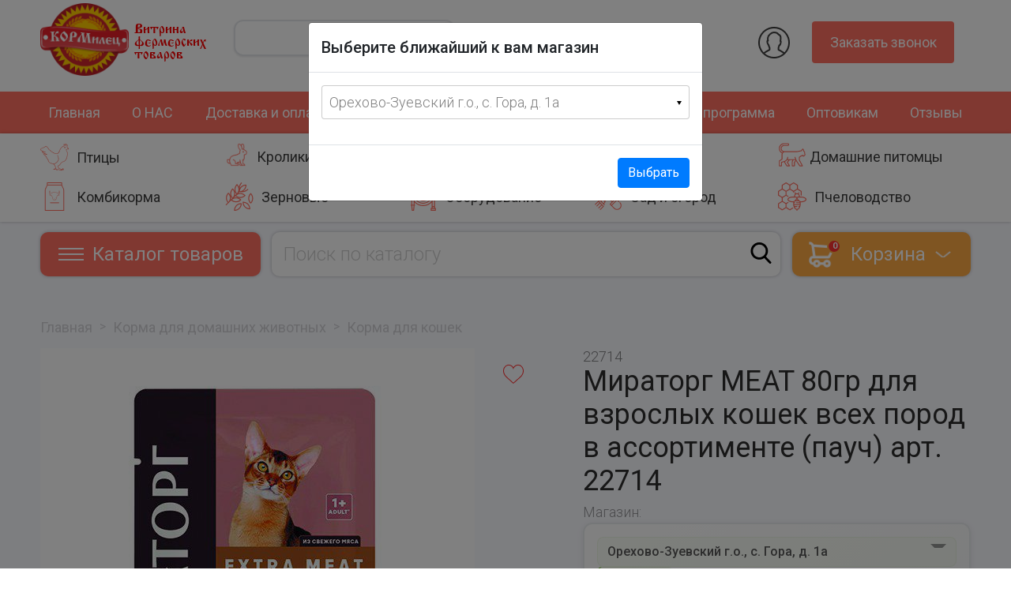

--- FILE ---
content_type: text/html; charset=utf-8
request_url: https://kormilec.com/item/vinner-meat-80gr-dlya-vzroslyh-koshek-vseh-porod-v-paych-art/
body_size: 27567
content:
<!DOCTYPE html>

<html lang="en">

<head>
    <meta charset="UTF-8">
    <meta name="viewport" content="width=device-width, initial-scale=1, shrink-to-fit=no">
    <link href="https://cdnjs.cloudflare.com/ajax/libs/fotorama/4.6.4/fotorama.css" rel="stylesheet">

    <link rel="stylesheet" href="https://kormileccom.storage.yandexcloud.net/static/bootstrap/bootstrap.css">
    <link rel="stylesheet" href="https://kormileccom.storage.yandexcloud.net/static/bootstrap/bootstrap.min.css">
 <link rel="stylesheet" href="https://kormileccom.storage.yandexcloud.net/static/CACHE/css/output.2e73f045c228.css" type="text/css">
    <link rel="stylesheet" href="https://kormileccom.storage.yandexcloud.net/static/css/swiper-bundle.min.css">

    <link
            href="https://fonts.googleapis.com/css?family=Roboto:300,300i,400,500,500i,700,700i&display=swap&subset=cyrillic"
            rel="stylesheet">
    <!-- Favicon -->
    <link rel="apple-touch-icon" sizes="57x57" href="https://kormileccom.storage.yandexcloud.net/static/ico/apple-icon-57x57.png">
    <link rel="apple-touch-icon" sizes="60x60" href="https://kormileccom.storage.yandexcloud.net/static/ico/apple-icon-60x60.png">
    <link rel="apple-touch-icon" sizes="72x72" href="https://kormileccom.storage.yandexcloud.net/static/ico/apple-icon-72x72.png">
    <link rel="apple-touch-icon" sizes="76x76" href="https://kormileccom.storage.yandexcloud.net/static/ico/apple-icon-76x76.png">
    <link rel="apple-touch-icon" sizes="114x114" href="https://kormileccom.storage.yandexcloud.net/static/ico/apple-icon-114x114.png">
    <link rel="apple-touch-icon" sizes="120x120" href="https://kormileccom.storage.yandexcloud.net/static/ico/apple-icon-120x120.png">
    <link rel="apple-touch-icon" sizes="144x144" href="https://kormileccom.storage.yandexcloud.net/static/ico/apple-icon-144x144.png">
    <link rel="apple-touch-icon" sizes="152x152" href="https://kormileccom.storage.yandexcloud.net/static/ico/apple-icon-152x152.png">
    <link rel="apple-touch-icon" sizes="180x180" href="https://kormileccom.storage.yandexcloud.net/static/ico/apple-icon-180x180.png">
    <link rel="icon" type="image/png" sizes="192x192" href="https://kormileccom.storage.yandexcloud.net/static/ico/android-icon-192x192.png">
    <link rel="icon" type="image/png" sizes="32x32" href="https://kormileccom.storage.yandexcloud.net/static/ico/favicon-32x32.png">
    <link rel="icon" type="image/png" sizes="96x96" href="https://kormileccom.storage.yandexcloud.net/static/ico/favicon-96x96.png">
    <link rel="icon" type="image/png" sizes="16x16" href="https://kormileccom.storage.yandexcloud.net/static/ico/favicon-16x16.png">
    <link rel="manifest" href="https://kormileccom.storage.yandexcloud.net/static/ico/manifest.json">
    <meta name="msapplication-TileColor" content="#ffffff">
    <meta name="msapplication-TileImage" content="https://kormileccom.storage.yandexcloud.net/static/ico/ms-icon-144x144.png">
    <meta name="theme-color" content="#ffffff">
    
<style>
@keyframes fadeIn {
  from {
    opacity: 0;
  }

  to {
    opacity: 1;
  }
}

.animate__fadeIn {
  -webkit-animation-name: fadeIn;
  animation-name: fadeIn;
}
.animate__animated {
  -webkit-animation-duration: 1s;
  animation-duration: 1s;
  -webkit-animation-duration: 1s;
  animation-duration: 1s;
  -webkit-animation-fill-mode: both;
  animation-fill-mode: both;
}
</style>
 <link rel="stylesheet" href="https://kormileccom.storage.yandexcloud.net/static/CACHE/css/output.1354b0ced846.css" type="text/css">


    <meta name="yandex-verification" content="f25d75cab85d2536"/>
    <meta name="yandex-verification" content="0c5832b1feb38de7"/>
    <meta name="openstat-verification" content="fe05d7c6aa42645a3883e9a66f7b5269edc4a0dc"/>
    <meta name="google-site-verification" content="Iv02Qhg2TFbo2yVsttWyWL5JWf_i_HsADQaoqhgw4r4"/>
    <meta name="description" content="
            
    
        Мираторг MEAT 80гр для взрослых кошек всех пород в ассортименте (пауч) арт. 22714
    
">
    <title>
    
        Мираторг MEAT 80гр для взрослых кошек всех пород в ассортименте (пауч) арт. 22714
    
</title>
    

</head>

<body>
<div class="pop_up_log">
    <div class="pop_up_log_wrap">
      <span class="close_a">
        <div class="close_arrowl"></div>
        <div class="close_arrowr"></div>
      </span>
        <div class="modal_body">
            <div class="modal_wrap">
                <h2>Вход</h2>
                <form action="" class="login_form_modal">
                    <span>Email</span>
                    <input type="text" placeholder="Логин" name="username">
                    <span>Пароль</span>
                    <input type="password" placeholder="Пароль" name="password">
                </form>
                <div class="log_reg">
                    <div class="btn_log" onclick="login_ajax()">Войти</div>
                    <div class="btn_reg" onclick="document.location.href='/account/recover/'">Восстановить пароль</div>
                </div>
            </div>
        </div>
    </div>
</div>
<div class="pop_up_reg">
    <div class="pop_up_reg_wrap">
      <span class="close1">
        <div class="close_arrowl"></div>
        <div class="close_arrowr"></div>
      </span>
        <div class="modal_body1">
            <div class="modal_wrap">
                <h2>Регистрация</h2>
                <form action="/accounts/register/" id="reg_form" method="post"><input type="hidden" name="csrfmiddlewaretoken" value="sjxnLnu7jEqAuSPcPKy5SehdOiXdpEcgOM32WGHLG55AAYMypmP82yMAyggpWMYr">
                    <span>Телефон</span>
                    <input type="text" placeholder="Телефон" name="phone">
                    <span>E-Mail</span>
                    <input type="text" placeholder="E-Mail" name="email">
                    <span>Пароль</span>
                    <input type="password" placeholder="Пароль" name="password1">
                    <span>Повторите пароль</span>
                    <input type="password" placeholder="Пароль" name="password2">
                    <span>Адрес</span>
                    <input type="text" placeholder="Адрес" name="address">
                </form>
                <div class="reg_log">
                    <div class="btn_reg1" onclick="$('#reg_form').submit()">Зарегистрироваться</div>
                    
                </div>
            </div>
        </div>
    </div>
</div>


<div class="header_mobile">
    <div class="my_container">
        <div class="logo_first_row">
            <div class="logo_descr_mob">
                <div class="logo"></div>
                <div class="logo_descr">Витрина<br> фермерских<br> товаров</div>
            </div>
            <div class="order">
                <div class="head_menu">
                    <div class="icon_head">

                    </div>
                    <div class="footer_head_menu">
                        <div class="order_descr">
                        
                            <p class="login">Вход</p>
                            <p class="regist">Регистрация</p>
                        
                        </div>
                    </div>
                </div>
            </div>
        </div>
        <div class="logo_second_row">
            <div class="shop_descr">
                <!-- <span>Магазин:</span> -->
                <div class="arrow_flex">
                    <div class="adrees_list_before">
                        <svg width="12" height="6" viewBox="0 0 12 6" fill="none"
                             xmlns="http://www.w3.org/2000/svg">
                            <path d="M6 6L0.803848 2.51244e-08L11.1962 -8.834e-07L6 6Z" fill="black"/>
                        </svg>
                    </div>
                    <p class="mob_menu_title"></p>
                    <div class="mob_menu_list">

                    </div>
                </div>
            </div>
        </div>
        <div class="logo_third_row">
            <div class="logo_mob_menu">
                <div class="menu_list">
                    <div class="menu_mob">Меню</div>
                    <div class="menu_mob_list">
                        <ul>
                            

 <a href="/" class="text-decoration-none">
 <li> Главная</li>
 </a>

 <a href="/o-nas/" class="text-decoration-none">
 <li> О НАС</li>
 </a>

 <a href="/dostavka-i-oplata/" class="text-decoration-none">
 <li> Доставка и оплата</li>
 </a>

 <a href="/nashi-magaziny/" class="text-decoration-none">
 <li> Наши магазины</li>
 </a>

 <a href="/prajs/" class="text-decoration-none">
 <li> Прайс</li>
 </a>

 <a href="/akcii/" class="text-decoration-none">
 <li> Акции</li>
 </a>

 <a href="/bonusnaya-programma/" class="text-decoration-none">
 <li> Бонусная программа</li>
 </a>

 <a href="/optovikam/" class="text-decoration-none">
 <li> Оптовикам</li>
 </a>

 <a href="/ot/" class="text-decoration-none">
 <li> Отзывы</li>
 </a>

                        </ul>

                            <div class="btn_order_list" data-toggle="modal" data-target="#ModalCall"><span>Заказать звонок</span></div>

                        <div class="social_icon_menu">
                            <a href="https://www.instagram.com/kormilec_cargo/" target="_blank">
                            <div class="inst_menu">
                                <svg width="30" height="30" viewBox="0 0 30 30" fill="none"
                                     xmlns="http://www.w3.org/2000/svg">
                                    <path
                                            d="M4.39453 30H25.6055C28.0286 30 30 28.0286 30 25.6055V4.39453C30 1.97136 28.0286 0 25.6055 0H4.39453C1.97136 0 0 1.97136 0 4.39453V25.6055C0 28.0286 1.97136 30 4.39453 30ZM1.75781 4.39453C1.75781 2.94067 2.94067 1.75781 4.39453 1.75781H25.6055C27.0593 1.75781 28.2422 2.94067 28.2422 4.39453V25.6055C28.2422 27.0593 27.0593 28.2422 25.6055 28.2422H4.39453C2.94067 28.2422 1.75781 27.0593 1.75781 25.6055V4.39453Z"
                                            fill="#2E2E2E"/>
                                    <path
                                            d="M15 22.9102C19.3616 22.9102 22.9102 19.3616 22.9102 15C22.9102 10.6384 19.3616 7.08984 15 7.08984C10.6384 7.08984 7.08984 10.6384 7.08984 15C7.08984 19.3616 10.6384 22.9102 15 22.9102ZM15 8.84766C18.3925 8.84766 21.1523 11.6075 21.1523 15C21.1523 18.3925 18.3925 21.1523 15 21.1523C11.6075 21.1523 8.84766 18.3925 8.84766 15C8.84766 11.6075 11.6075 8.84766 15 8.84766Z"
                                            fill="#2E2E2E"/>
                                    <path
                                            d="M23.7891 8.84766C25.2429 8.84766 26.4258 7.66479 26.4258 6.21094C26.4258 4.75708 25.2429 3.57422 23.7891 3.57422C22.3352 3.57422 21.1523 4.75708 21.1523 6.21094C21.1523 7.66479 22.3352 8.84766 23.7891 8.84766ZM23.7891 5.33203C24.2736 5.33203 24.668 5.72639 24.668 6.21094C24.668 6.69548 24.2736 7.08984 23.7891 7.08984C23.3045 7.08984 22.9102 6.69548 22.9102 6.21094C22.9102 5.72639 23.3045 5.33203 23.7891 5.33203Z"
                                            fill="#2E2E2E"/>
                                </svg>
                            </div>
                            </a>
                            <a href="http://vk.com/kormilecgora" target="_blank">
                            <div class="vk_menu"></div>
                            </a>
                        </div>

                    </div>
                </div>
            </div>

            <div class="phone">
                <p>8 (967) 095-00-55</p>
                <span>с 8:00 до 19:00 ежедневно</span>
            </div>
        </div>
    </div>
</div>


<header class="d-flex flex-column">
    <div class="header_desct">
        <div class="my_container">
            <div class="row">
                <div class="col-3">
                    <a href="/" class="logo_href">
                        <div class="logo_block">
                            <div class="logo"></div>
                            <div class="logo_descr">Витрина<br> фермерских<br> товаров</div>
                        </div>
                    </a>
                </div>
                <div class="col-3">
                    <div class="shop_descr">
                        <!-- <span>Магазин:</span> -->
                        <div class="d-flex">
                            <p class="mag_title"></p>
                            <div class="adrees_list">
                                <svg width="12" height="6" viewBox="0 0 12 6" fill="none"
                                     xmlns="http://www.w3.org/2000/svg">
                                    <path d="M6 6L0.803848 2.51244e-08L11.1962 -8.834e-07L6 6Z" fill="black"/>
                                </svg>
                            </div>
                           
                        </div>
                        <div class="adress_menu">

                        </div>
                    </div>
                </div>
                <div class="col-2">
                    <div class="phone">
                        <p>8 (967) 095-00-55</p>
                        <span>с 8:00 до 19:00 ежедневно</span>
                    </div>
                </div>
                <div class="col-4">
                    <div class="order">
                        
                            <div class="head_menu">
                                <div class="icon_head">

                                </div>
                                <div class="footer_head_menu">
                                    <div class="order_descr">
                                        <p class="login">Вход</p>
                                        <p class="regist">Регистрация</p>
                                    </div>
                                </div>
                            </div>
                        
                        <div class="btn_order" data-toggle="modal" data-target="#ModalCall">
                            Заказать звонок
                        </div>
                    </div>
                </div>
            </div>
        </div>
    </div>
    <div class="bg_nav">
        <div class="my_container">
            <div class="row">
                <div class="col-12">
                    <nav>
                        <ul>
                            

 <a href="/" class="text-decoration-none">
 <li> Главная</li>
 </a>

 <a href="/o-nas/" class="text-decoration-none">
 <li> О НАС</li>
 </a>

 <a href="/dostavka-i-oplata/" class="text-decoration-none">
 <li> Доставка и оплата</li>
 </a>

 <a href="/nashi-magaziny/" class="text-decoration-none">
 <li> Наши магазины</li>
 </a>

 <a href="/prajs/" class="text-decoration-none">
 <li> Прайс</li>
 </a>

 <a href="/akcii/" class="text-decoration-none">
 <li> Акции</li>
 </a>

 <a href="/bonusnaya-programma/" class="text-decoration-none">
 <li> Бонусная программа</li>
 </a>

 <a href="/optovikam/" class="text-decoration-none">
 <li> Оптовикам</li>
 </a>

 <a href="/ot/" class="text-decoration-none">
 <li> Отзывы</li>
 </a>

                        </ul>
                    </nav>
                </div>
            </div>
        </div>
    </div>
    
        <div class="bg_section">
            <div class="my_container">
                <div class="row first_block_section d-flex justify-content-between">
                    <a href="/tag/birds/" class="text-decoration-none">
                        <div class="col d-flex align-items-center birds wi_300">
                            <div class="icon_birds" class="text-decoration-none"></div>
                            <div class="hover_descr">Птицы</div>
                        </div>
                    </a>
                    <a href="/tag/rabbits/" class="text-decoration-none">
                        <div class="col d-flex align-items-center rabbits wi_300">
                            <div class="icon_rabbits"></div>
                            <div class="hover_descr">Кролики</div>
                        </div>
                    </a>
                    <a href="/tag/pigs/" class="text-decoration-none">
                        <div class="col d-flex align-items-center pigs wi_300">
                            <div class="icon_pigs"></div>
                            <div class="hover_descr">Свиньи</div>
                        </div>
                    </a>
                    <a href="/tag/krs/" class="text-decoration-none">
                        <div class="col d-flex align-items-center cow wi_300">
                            <div class="icon_cow"></div>
                            <div class="hover_descr">КРС</div>
                        </div>
                    </a>
                    <a href="/tag/pets/" class="text-decoration-none">
                        <div class="col d-flex align-items-center cats">
                            <div class="icon_cats">
                                <svg width="36" height="36" viewBox="0 0 36 36" fill="none"
                                     xmlns="http://www.w3.org/2000/svg">
                                    <path
                                            d="M34.8462 14.8221L34.3125 13.2211V11.625C34.3125 11.5511 34.298 11.478 34.2697 11.4097C34.2414 11.3415 34.2 11.2795 34.1478 11.2272L33.1854 10.2649C33.1533 9.14479 32.6923 8.0798 31.8977 7.28974C31.7922 7.18427 31.6491 7.12502 31.5 7.12502C31.3508 7.12502 31.2077 7.18427 31.1022 7.28974L30.418 7.97395C30.0832 8.30855 29.8047 8.69504 29.5931 9.1185L29.4324 9.4399L24.1318 10.5H7.875C6.97989 10.5 6.12145 10.1444 5.48851 9.51149C4.85558 8.87855 4.5 8.02011 4.5 7.125C4.5 6.22989 4.85558 5.37145 5.48851 4.73851C6.12145 4.10558 6.97989 3.75 7.875 3.75H12.375C12.8226 3.75 13.2518 3.57221 13.5682 3.25574C13.8847 2.93928 14.0625 2.51005 14.0625 2.0625C14.0625 1.61495 13.8847 1.18572 13.5682 0.869257C13.2518 0.55279 12.8226 0.375 12.375 0.375H7.875C6.35189 0.376052 4.87389 0.892062 3.68109 1.8392C2.48829 2.78635 1.65077 4.10897 1.3046 5.59221C0.958431 7.07546 1.12394 8.63218 1.77424 10.0095C2.42455 11.3868 3.52144 12.5037 4.88672 13.1789C4.63151 13.7521 4.49975 14.3726 4.5 15V20.324L1.37545 22.407C1.29841 22.4584 1.23524 22.528 1.19155 22.6096C1.14786 22.6912 1.125 22.7824 1.125 22.875V29.0625C1.125 29.2117 1.18426 29.3548 1.28975 29.4602C1.39524 29.5657 1.53832 29.625 1.6875 29.625H4.5C4.64918 29.625 4.79226 29.5657 4.89775 29.4602C5.00324 29.3548 5.0625 29.2117 5.0625 29.0625V24.9868L7.875 24.1832V24.5625C7.87498 24.6679 7.9046 24.7712 7.9605 24.8606L10.773 29.3606C10.8236 29.4415 10.8939 29.5082 10.9773 29.5545C11.0608 29.6007 11.1546 29.625 11.25 29.625H14.625C14.7254 29.625 14.824 29.5981 14.9105 29.5472C14.997 29.4962 15.0683 29.423 15.117 29.3352C15.1657 29.2474 15.1899 29.1481 15.1873 29.0477C15.1847 28.9474 15.1552 28.8495 15.102 28.7644L12.5054 24.6097L14.8885 21.75H18.2942L17.4777 23.7911C17.4511 23.8575 17.4375 23.9284 17.4375 24V29.0625C17.4375 29.2117 17.4968 29.3548 17.6023 29.4602C17.7077 29.5657 17.8508 29.625 18 29.625H20.8125C20.9617 29.625 21.1048 29.5657 21.2102 29.4602C21.3157 29.3548 21.375 29.2117 21.375 29.0625V24.7664L22.8476 23.0041L27.0945 29.3744C27.1459 29.4515 27.2154 29.5147 27.2971 29.5584C27.3787 29.6021 27.4699 29.625 27.5625 29.625H30.9375C31.0348 29.625 31.1305 29.5998 31.2151 29.5517C31.2998 29.5037 31.3705 29.4345 31.4204 29.3509C31.4703 29.2674 31.4977 29.1723 31.4999 29.075C31.502 28.9777 31.4789 28.8815 31.4328 28.7958L27.5625 21.6082V18.5156L29.9488 16.7259L32.5147 17.2392C32.6055 17.2574 32.6994 17.2528 32.788 17.226C32.8767 17.1992 32.9573 17.1508 33.0228 17.0853L34.7103 15.3978C34.7841 15.324 34.836 15.231 34.86 15.1293C34.884 15.0276 34.8792 14.9212 34.8462 14.8221ZM3.89784 11.1019C3.11107 10.3154 2.57523 9.31316 2.35811 8.22203C2.14098 7.13091 2.25233 5.9999 2.67807 4.97206C3.1038 3.94422 3.82479 3.06573 4.74985 2.4477C5.67491 1.82967 6.76248 1.49987 7.875 1.5H12.375C12.5242 1.5 12.6673 1.55926 12.7727 1.66475C12.8782 1.77024 12.9375 1.91332 12.9375 2.0625C12.9375 2.21168 12.8782 2.35476 12.7727 2.46025C12.6673 2.56574 12.5242 2.625 12.375 2.625H7.875C6.81526 2.62524 5.78961 2.99948 4.97874 3.68178C4.16788 4.36408 3.62382 5.31066 3.44243 6.35476C3.26104 7.39885 3.45395 8.47347 3.98718 9.38928C4.52041 10.3051 5.35975 11.0033 6.3573 11.361C6.02528 11.6029 5.72767 11.8887 5.47263 12.2108C4.88756 11.935 4.35474 11.5598 3.89784 11.1019ZM11.3804 24.2024C11.3045 24.2934 11.2593 24.406 11.2513 24.5242C11.2432 24.6424 11.2727 24.7602 11.3355 24.8606L13.6101 28.5H11.5618L9 24.4012V23.8035C10.0312 23.3545 10.9291 22.6472 11.6073 21.75H13.4241L11.3804 24.2024ZM20.3809 24.2018C20.2963 24.303 20.25 24.4306 20.25 24.5625V28.5H18.5625V24.1084L19.5058 21.75H22.2508L22.3062 21.8977L20.3809 24.2018ZM32.4401 16.0769L29.9229 15.5734C29.8453 15.5579 29.7653 15.5589 29.6881 15.5764C29.6109 15.5939 29.5383 15.6275 29.475 15.675L26.6625 17.7844C26.5926 17.8368 26.5359 17.9047 26.4969 17.9828C26.4578 18.0609 26.4375 18.147 26.4375 18.2344V21.75C26.4375 21.8431 26.4606 21.9347 26.5047 22.0167L29.9957 28.5H27.8635L23.5664 22.0544L21.9016 17.615L20.8484 18.01L21.8289 20.625H12.2946C12.7173 19.7477 12.937 18.7864 12.9375 17.8125H11.8125C11.8088 18.9858 11.4249 20.1262 10.7183 21.0629C10.0118 21.9995 9.02071 22.682 7.89363 23.0079L4.34531 24.0217C4.22781 24.0553 4.12445 24.1262 4.05087 24.2238C3.97729 24.3214 3.93749 24.4403 3.9375 24.5625V28.5H2.25V23.176L5.37455 21.093C5.44816 21.0438 5.50909 20.9778 5.55236 20.9006C5.59563 20.8233 5.62002 20.7369 5.62352 20.6484H5.625V15C5.62601 14.1052 5.98191 13.2473 6.61462 12.6146C7.24734 11.9819 8.1052 11.626 9 11.625H24.1875C24.2245 11.625 24.2615 11.6213 24.2978 11.6141L29.9228 10.4891C30.0068 10.4723 30.0859 10.4365 30.1539 10.3845C30.222 10.3325 30.2773 10.2656 30.3156 10.189L30.5993 9.62159C30.7568 9.30633 30.9643 9.01859 31.2135 8.76947L31.4662 8.51677C31.856 9.06855 32.0643 9.72793 32.0625 10.4035V10.5C32.0625 10.5739 32.077 10.647 32.1053 10.7153C32.1336 10.7835 32.175 10.8455 32.2272 10.8978L33.1875 11.8579V13.3125C33.1875 13.373 33.1973 13.433 33.2163 13.4904L33.6689 14.8481L32.4401 16.0769Z"
                                            fill="#FF6F61"/>
                                    <path d="M32.0625 15.1875H30.9375V16.3125H32.0625V15.1875Z" fill="#FF6F61"/>
                                </svg>
                            </div>
                            <div class="hover_descr text-cats">Домашние питомцы</div>
                        </div>
                    </a>
                </div>
                <div class="row second_block_section d-flex justify-content-between">
                    <a href="/kombikorma" class="text-decoration-none">
                        <div class=" pet_food col d-flex align-items-center wi_300">
                            <div class="icon_pet_food"></div>
                            <div class="hover_descr">Комбикорма</div>
                        </div>
                    </a>
                    <a href="/zernovye" class="text-decoration-none">
                        <div class=" wheat col d-flex align-items-center wi_300">
                            <div class="icon_wheat"></div>
                            <div class="hover_descr">Зерновые</div>
                        </div>
                    </a>
                    <a href="/oborydovanie-fermera" class="text-decoration-none">
                        <div class="col d-flex align-items-center hose wi_300">
                            <div class="icon_hose"></div>
                            <div class="hover_descr">Оборудование</div>
                        </div>
                    </a>
                    <a href="/tag/sadiogorod/" class="text-decoration-none">
                        <div class="col d-flex align-items-center tools wi_300">
                            <div class="icon_tools">
                                <svg width="36" height="36" viewBox="0 0 36 36" fill="none"
                                     xmlns="http://www.w3.org/2000/svg">
                                    <path
                                            d="M32.4321 25.2724C32.3266 25.3779 32.2674 25.521 32.2674 25.6701C32.2674 25.8193 32.3266 25.9623 32.4321 26.0678C33.276 26.9118 33.7501 28.0564 33.7501 29.2499C33.7501 30.4434 33.276 31.588 32.4321 32.4319C31.5881 33.2759 30.4435 33.75 29.25 33.75C28.0565 33.75 26.9119 33.2759 26.0679 32.4319L22.8859 29.2499L29.25 22.8858L31.1304 24.7662C31.2365 24.8687 31.3786 24.9254 31.5261 24.9241C31.6736 24.9228 31.8147 24.8636 31.919 24.7593C32.0232 24.6551 32.0824 24.514 32.0837 24.3665C32.085 24.219 32.0283 24.0769 31.9258 23.9708L28.0569 20.1019C27.9514 19.9965 27.8084 19.9373 27.6592 19.9373C27.5101 19.9373 27.367 19.9965 27.2616 20.1019L24.8265 22.5364L20.3377 18.0483L27.4252 10.9608C28.1267 11.2127 28.8853 11.2597 29.6125 11.0964C30.3396 10.933 31.0052 10.566 31.5315 10.0383L33.1228 8.44751C33.1751 8.39526 33.2166 8.33323 33.2449 8.26494C33.2732 8.19665 33.2878 8.12346 33.2878 8.04954C33.2878 7.97562 33.2732 7.90242 33.2449 7.83413C33.2166 7.76585 33.1751 7.70381 33.1228 7.65157L28.7437 3.27813L29.5391 2.48275L33.9142 6.85788C34.0203 6.96034 34.1624 7.01704 34.3099 7.01576C34.4574 7.01448 34.5985 6.95532 34.7028 6.85103C34.8071 6.74674 34.8662 6.60565 34.8675 6.45817C34.8688 6.31068 34.8121 6.16859 34.7096 6.06251L29.9374 1.28969C29.8299 1.18806 29.6876 1.13144 29.5397 1.13144C29.3918 1.13144 29.2495 1.18806 29.142 1.28969L25.9594 4.47176C25.434 4.99872 25.0688 5.66376 24.9059 6.38981C24.743 7.11586 24.7892 7.8732 25.0391 8.57407L16.3609 17.2529L9.55462 10.4466C9.86352 10.23 10.1366 9.96637 10.3641 9.66532L15.9621 15.2628C16.0681 15.3652 16.2102 15.4219 16.3577 15.4206C16.5052 15.4194 16.6463 15.3602 16.7506 15.2559C16.8549 15.1516 16.914 15.0105 16.9153 14.863C16.9166 14.7156 16.8599 14.5735 16.7574 14.4674L10.9361 8.64607C11.2035 7.93775 11.2612 7.16744 11.1024 6.42719C10.9436 5.68694 10.575 5.00808 10.0406 4.47176L6.85799 1.28969C6.75251 1.18424 6.60946 1.125 6.4603 1.125C6.31115 1.125 6.1681 1.18424 6.06262 1.28969L1.2898 6.06251C1.18435 6.16799 1.12511 6.31104 1.12511 6.46019C1.12511 6.60935 1.18435 6.7524 1.2898 6.85788L4.47187 10.0399C4.98898 10.5581 5.64064 10.9214 6.35328 11.0889C7.06593 11.2564 7.8112 11.2214 8.50499 10.9878L15.5655 18.0483L11.9509 21.6629C11.6367 21.5189 11.2865 21.4724 10.9456 21.5293C10.6047 21.5863 10.2887 21.7441 10.0384 21.9824L8.84699 23.1749L8.05105 22.3795C7.84009 22.1686 7.55399 22.0501 7.25568 22.0501C6.95737 22.0501 6.67127 22.1686 6.4603 22.3795L1.2898 27.5506C1.23754 27.6028 1.19608 27.6648 1.16778 27.7331C1.13948 27.8013 1.1249 27.8745 1.12488 27.9483C1.12485 28.0222 1.13938 28.0954 1.16763 28.1637C1.19588 28.2319 1.2373 28.294 1.28952 28.3462C1.34175 28.3985 1.40376 28.44 1.47201 28.4683C1.54025 28.4965 1.61341 28.5111 1.68729 28.5112C1.76118 28.5112 1.83434 28.4967 1.90261 28.4684C1.97088 28.4402 2.03292 28.3987 2.08518 28.3465L5.66493 24.7662L6.85855 25.9598L3.27824 29.5396C3.22452 29.5915 3.18166 29.6535 3.15218 29.7222C3.1227 29.7908 3.10719 29.8646 3.10654 29.9393C3.10589 30.014 3.12012 30.088 3.1484 30.1572C3.17669 30.2263 3.21846 30.2891 3.27127 30.3419C3.32408 30.3947 3.38689 30.4365 3.45602 30.4648C3.52515 30.4931 3.59922 30.5073 3.67391 30.5066C3.74859 30.506 3.8224 30.4905 3.89103 30.461C3.95966 30.4315 4.02173 30.3887 4.07362 30.3349L7.65393 26.7552L9.24524 28.3465L5.66493 31.9257C5.6112 31.9776 5.56835 32.0397 5.53887 32.1083C5.50939 32.1769 5.49388 32.2507 5.49323 32.3254C5.49258 32.4001 5.50681 32.4742 5.53509 32.5433C5.56338 32.6124 5.60514 32.6752 5.65796 32.728C5.71077 32.7809 5.77358 32.8226 5.8427 32.8509C5.91183 32.8792 5.9859 32.8934 6.06059 32.8928C6.13528 32.8921 6.20909 32.8766 6.27772 32.8471C6.34635 32.8176 6.40842 32.7748 6.4603 32.7211L10.0406 29.1419L11.2337 30.3349L7.65337 33.9147C7.54789 34.0202 7.48867 34.1634 7.48872 34.3126C7.48877 34.4618 7.5481 34.6049 7.65365 34.7104C7.7592 34.8158 7.90232 34.875 8.05153 34.875C8.20075 34.8749 8.34383 34.8156 8.4493 34.7101L12.4267 30.7326C12.5322 30.6271 12.5914 30.4841 12.5914 30.3349C12.5914 30.1858 12.5322 30.0427 12.4267 29.9373L6.4603 23.9708L7.25624 23.1749L12.825 28.7436C12.9311 28.8461 13.0732 28.9028 13.2207 28.9015C13.3681 28.9002 13.5092 28.8411 13.6135 28.7368C13.7178 28.6325 13.777 28.4914 13.7782 28.3439C13.7795 28.1964 13.7228 28.0543 13.6204 27.9483L12.825 27.1529L14.0181 25.9598C14.263 25.7129 14.4257 25.3962 14.4838 25.0533C14.5419 24.7103 14.4926 24.3578 14.3426 24.0439L19.5424 18.8436L24.0311 23.3318L23.2357 24.1278L19.9401 20.8326C19.834 20.7302 19.6919 20.6735 19.5444 20.6748C19.3969 20.676 19.2558 20.7352 19.1515 20.8395C19.0472 20.9438 18.9881 21.0849 18.9868 21.2323C18.9855 21.3798 19.0422 21.5219 19.1447 21.628L22.4398 24.9231L20.1015 27.2609C19.996 27.3664 19.9368 27.5094 19.9368 27.6586C19.9368 27.8077 19.996 27.9508 20.1015 28.0563L25.2726 33.2273C26.329 34.2746 27.7573 34.8607 29.2449 34.8575C30.7325 34.8542 32.1582 34.2618 33.21 33.2099C34.2619 32.1581 34.8543 30.7324 34.8576 29.2448C34.8608 27.7572 34.2747 26.3289 33.2274 25.2724C33.1219 25.167 32.9789 25.1078 32.8297 25.1078C32.6806 25.1078 32.5375 25.167 32.4321 25.2724ZM6.4603 2.48275L7.25624 3.27813L3.27824 7.25613L2.48287 6.46019L6.4603 2.48275ZM5.26724 9.24457L4.07362 8.05094L8.05105 4.07407L9.24524 5.26713C9.77268 5.79465 10.069 6.51008 10.0689 7.25605C10.0689 8.00202 9.77248 8.71741 9.24496 9.24485C8.71744 9.77229 8.00201 10.0686 7.25604 10.0685C6.51008 10.0685 5.79468 9.77208 5.26724 9.24457ZM26.7547 5.26713L27.9489 4.07407L31.9264 8.05094L30.7327 9.24457C30.2053 9.77208 29.4899 10.0685 28.7439 10.0685C27.998 10.0686 27.2825 9.77229 26.755 9.24485C26.2275 8.71741 25.9311 8.00202 25.9311 7.25605C25.931 6.51008 26.2273 5.79465 26.7547 5.26713ZM25.9594 10.0399C26.0938 10.1722 26.2374 10.2947 26.3891 10.4067L13.6204 23.1754L12.825 22.3795L25.5937 9.61076C25.7054 9.76219 25.8276 9.90561 25.9594 10.0399ZM13.2221 25.1644L12.0291 26.3575L9.64237 23.9708L10.836 22.7778C10.9431 22.6754 11.0855 22.6182 11.2337 22.6182C11.3818 22.6182 11.5243 22.6754 11.6314 22.7778L13.2221 24.3685C13.2744 24.4207 13.3159 24.4828 13.3442 24.5511C13.3725 24.6194 13.3871 24.6926 13.3871 24.7665C13.3871 24.8404 13.3725 24.9136 13.3442 24.9819C13.3159 25.0502 13.2744 25.1122 13.2221 25.1644ZM23.6329 25.3208L27.6587 21.2956L28.4541 22.0909L22.0905 28.4545L21.2946 27.6586L23.6329 25.3208Z"
                                            fill="#FF6F61"/>
                                </svg>
                            </div>
                            <div class="hover_descr">Сад и огород</div>
                        </div>
                    </a>
                    <a href="/pchelovodstvo" class="text-decoration-none">
                        <div class="col d-flex align-items-center apitherapy ">
                            <div class="icon_apitherapy"></div>
                            <div class="hover_descr">Пчеловодство</div>
                        </div>
                    </a>
                </div>
            </div>
        </div>
    
</header>

<section class="section_search">
    <div class="my_container">
        <div class="row d-flex justify-content-between">
            <div class="col col-md-1 col-xl">
                <div class="catalog d-flex align-items-center">
                    <div class="btn_catalog">
                        <span></span>
                    </div>
                    <div class="catalog_descr">Каталог товаров</div>
                    <div class="catalog_mob_descr">Каталог товаров</div>
                </div>

                


<div class="catalog_nav">
       			<ul>

        
        
            <li>
                
                 <div class="img_combic">
                <img src="https://kormileccom.storage.yandexcloud.net/media/category/icon/kombikorm.png" />
                </div>
                
            <a href="/kombikorma" class="text-decoration-none"><span>Комбикорма</span></a>
            <div class="arrow_down"></div>
            </li>
            <ul class="catalog_Second_ul">
        
        
        
        
            <a href="/kombikorma/pticy" class="text-decoration-none">
             <li>
                
           <span>Комбикорма для птиц</span></li></a>
        
        
        
        
            <a href="/kombikorma/krs" class="text-decoration-none">
             <li>
                
           <span>Комбикорма для КРС</span></li></a>
        
        
        
        
            <a href="/kombikorma/mrs" class="text-decoration-none">
             <li>
                
           <span>Комбикорма для МРС</span></li></a>
        
        
        
        
            <a href="/kombikorma/kroliki" class="text-decoration-none">
             <li>
                
           <span>Комбикорма для кроликов</span></li></a>
        
        
        
        
            <a href="/kombikorma/svinyi" class="text-decoration-none">
             <li>
                
           <span>Комбикорма для свиней</span></li></a>
        
        
        
        
            <a href="/kombikorma/riby" class="text-decoration-none">
             <li>
                
           <span>Комбикорма для рыб</span></li></a>
        
        
        
        
            <a href="/kombikorma/dlya-vseh-zhivotnih" class="text-decoration-none">
             <li>
                
           <span>Комбикорма для всех животных</span></li></a>
        
        
        </ul>
        
        
        
            <li>
                
                 <div class="img_combic">
                <img src="https://kormileccom.storage.yandexcloud.net/media/category/icon/zerno.png" />
                </div>
                
            <a href="/zernovye" class="text-decoration-none"><span>Зерновые</span></a>
            <div class="arrow_down"></div>
            </li>
            <ul class="catalog_Second_ul">
        
        
        
        
            <a href="/zernovye/zerno" class="text-decoration-none">
             <li>
                
           <span>Зерно</span></li></a>
        
        
        
        
            <a href="/zernovye/vika-fyrazhnaya" class="text-decoration-none">
             <li>
                
           <span>Смеси зерновые</span></li></a>
        
        
        
        
            <a href="/zernovye/goroh-tselyi" class="text-decoration-none">
             <li>
                
           <span>Крупяные изделия</span></li></a>
        
        
        
        
            <a href="/zernovye/dobavki" class="text-decoration-none">
             <li>
                
           <span>Добавки</span></li></a>
        
        
        
        
            <a href="/zernovye/myka-makarony" class="text-decoration-none">
             <li>
                
           <span>Мука, макароны</span></li></a>
        
        
        </ul>
        
        
        
            <a href="/seno-otrybi-opilki" class="text-decoration-none">
             <li>
                
                 <div class="img_combic">
                     <img src="https://kormileccom.storage.yandexcloud.net/media/category/icon/seno.png" />
                </div>
                
           <span>Сено, отруби, опилки</span></li></a>
        
        
        
        
            <li>
                
                 <div class="img_combic">
                <img src="https://kormileccom.storage.yandexcloud.net/media/category/icon/korm_dobavki.png" />
                </div>
                
            <a href="/kormovye-dobavki" class="text-decoration-none"><span>Кормовые добавки</span></a>
            <div class="arrow_down"></div>
            </li>
            <ul class="catalog_Second_ul">
        
        
        
        
            <a href="/kormovye-dobavki/kormovye-dobavki-dlya-ptits" class="text-decoration-none">
             <li>
                
           <span>Кормовые добавки для птиц</span></li></a>
        
        
        
        
            <a href="/kormovye-dobavki/kormovye-dobavki-dlya-krs" class="text-decoration-none">
             <li>
                
           <span>Кормовые добавки для КРС и МРС</span></li></a>
        
        
        
        
            <a href="/kormovye-dobavki/kormovye-dobavki-dlya-krolikov" class="text-decoration-none">
             <li>
                
           <span>Кормовые добавки для кроликов</span></li></a>
        
        
        
        
            <a href="/kormovye-dobavki/kormovye-dobavki-dlya-svinei" class="text-decoration-none">
             <li>
                
           <span>Кормовые добавки для свиней</span></li></a>
        
        
        
        
            <a href="/kormovye-dobavki/kormovye-dobavki-dlya-loshadei" class="text-decoration-none">
             <li>
                
           <span>Кормовые добавки для лошадей</span></li></a>
        
        
        
        
            <a href="/kormovye-dobavki/yniversalnye-kormovye-dobavki" class="text-decoration-none">
             <li>
                
           <span>Универсальные кормовые добавки</span></li></a>
        
        
        </ul>
        
        
        
            <a href="/brydery-i-kletki" class="text-decoration-none">
             <li>
                
                 <div class="img_combic">
                     <img src="https://kormileccom.storage.yandexcloud.net/media/category/icon/bruderu.png" />
                </div>
                
           <span>Брудеры и клетки</span></li></a>
        
        
        
        
            <li>
                
                 <div class="img_combic">
                <img src="https://kormileccom.storage.yandexcloud.net/media/category/icon/inkubator.png" />
                </div>
                
            <a href="/inkybatory" class="text-decoration-none"><span>Инкубаторы</span></a>
            <div class="arrow_down"></div>
            </li>
            <ul class="catalog_Second_ul">
        
        
        
        
            <a href="/inkybatory/inkybatory-norma" class="text-decoration-none">
             <li>
                
           <span>Инкубаторы НОРМА</span></li></a>
        
        
        
        
            <a href="/inkybatory/zapchasti-dlya-inkybatorov" class="text-decoration-none">
             <li>
                
                 <div class="img_combic">
                     <img src="https://kormileccom.storage.yandexcloud.net/media/category/icon/inkubator_remont.png" />
                </div>
                
           <span>Запчасти для инкубаторов</span></li></a>
        
        
        </ul>
        
        
        
            <li>
                
                 <div class="img_combic">
                <img src="https://kormileccom.storage.yandexcloud.net/media/category/icon/veterinar.png" />
                </div>
                
            <a href="/veterinarnaya-apteka" class="text-decoration-none"><span>Ветеринарная аптека</span></a>
            <div class="arrow_down"></div>
            </li>
            <ul class="catalog_Second_ul">
        
        
        
        
            <a href="/veterinarnaya-apteka/antibakterialnye-preparaty" class="text-decoration-none">
             <li>
                
           <span>Антибактериальные препараты</span></li></a>
        
        
        
        
            <li>
                
            <a href="/veterinarnaya-apteka/antiparazitarnye-sredstva" class="text-decoration-none"><span>Антипаразитарные средства </span></a>
            <div class="arrow_down"></div>
            </li>
            <ul class="catalog_Second_ul">
        
        
        
        
            <a href="/veterinarnaya-apteka/antiparazitarnye-sredstva/antigelmintiki" class="text-decoration-none">
             <li>
                
           <span>Антигельминтики</span></li></a>
        
        
        
        
            <a href="/veterinarnaya-apteka/antiparazitarnye-sredstva/sredstva-ot-bloh-i-kleschei" class="text-decoration-none">
             <li>
                
           <span>Средства от блох и клещей</span></li></a>
        
        
        
        
            <a href="/veterinarnaya-apteka/antiparazitarnye-sredstva/konteinery-dlya-korma" class="text-decoration-none">
             <li>
                
           <span>Средства для обработки помещений</span></li></a>
        
        
        
        
            <a href="/veterinarnaya-apteka/antiparazitarnye-sredstva/protivoparazitarnye-preparaty-shirokogo-spektra-deistvii" class="text-decoration-none">
             <li>
                
           <span>Противопаразитарные препараты широкого спектра действий</span></li></a>
        
        
        </ul>
        
        
        
            <a href="/veterinarnaya-apteka/vaktsiny-syvorotki-imynnoglobyliny" class="text-decoration-none">
             <li>
                
           <span>Вакцины, сыворотки, имунноглобулины</span></li></a>
        
        
        
        
            <a href="/veterinarnaya-apteka/veterinarnaya-sanitariya" class="text-decoration-none">
             <li>
                
           <span>Ветеринарная санитария</span></li></a>
        
        
        
        
            <a href="/veterinarnaya-apteka/vitaminy" class="text-decoration-none">
             <li>
                
           <span>Витамины и пищевые добавки</span></li></a>
        
        
        
        
            <a href="/veterinarnaya-apteka/gormonalnye-matochnye-preparaty" class="text-decoration-none">
             <li>
                
           <span>Гормональные, маточные препараты</span></li></a>
        
        
        
        
            <a href="/veterinarnaya-apteka/gemeopaticheskie-preparaty" class="text-decoration-none">
             <li>
                
           <span>Гомеопатические препараты</span></li></a>
        
        
        
        
            <a href="/veterinarnaya-apteka/gepatoprotektory" class="text-decoration-none">
             <li>
                
           <span>Гепатопротекторы</span></li></a>
        
        
        
        
            <a href="/veterinarnaya-apteka/glaznye-kapli" class="text-decoration-none">
             <li>
                
           <span>Глазные капли</span></li></a>
        
        
        
        
            <a href="/veterinarnaya-apteka/imynnostimylyatory" class="text-decoration-none">
             <li>
                
           <span>Имунностимуляторы</span></li></a>
        
        
        
        
            <a href="/veterinarnaya-apteka/instrymentarii" class="text-decoration-none">
             <li>
                
           <span>Инструментарий</span></li></a>
        
        
        
        
            <a href="/veterinarnaya-apteka/koktsidiostiki" class="text-decoration-none">
             <li>
                
           <span>Кокцидиостики</span></li></a>
        
        
        
        
            <a href="/veterinarnaya-apteka/kontratseptivy" class="text-decoration-none">
             <li>
                
           <span>Контрацептивы</span></li></a>
        
        
        
        
            <a href="/veterinarnaya-apteka/krema-dlya-doeniya-sredstva-yhoda-za-vymenem" class="text-decoration-none">
             <li>
                
           <span>Крема для доения, средства ухода за выменем</span></li></a>
        
        
        
        
            <a href="/veterinarnaya-apteka/dlya-lecheniya-i-profilaktiki-zabolevanii-oporno-apparata" class="text-decoration-none">
             <li>
                
           <span>Лечение и профилактика заболеваний опорно-двигательного аппарата</span></li></a>
        
        
        
        
            <a href="/veterinarnaya-apteka/lechenie-i-profilaktika-zabolevanii-zhkt" class="text-decoration-none">
             <li>
                
           <span>Лечение и профилактика заболеваний ЖКТ</span></li></a>
        
        
        
        
            <a href="/veterinarnaya-apteka/lechenie-i-profilaktika-mochepolovoi-sistemy" class="text-decoration-none">
             <li>
                
           <span>Лечение и профилактика мочеполовой системы</span></li></a>
        
        
        
        
            <a href="/veterinarnaya-apteka/mazi-krema-antisepticheskie-sprei-prisypki" class="text-decoration-none">
             <li>
                
           <span>Мази, крема, антисептические спреи, присыпки </span></li></a>
        
        
        
        
            <a href="/veterinarnaya-apteka/markirovka" class="text-decoration-none">
             <li>
                
           <span>Маркировка</span></li></a>
        
        
        
        
            <a href="/veterinarnaya-apteka/podvyazochnyi-material-bandazhi" class="text-decoration-none">
             <li>
                
           <span>Перевязочный материал, бандажи</span></li></a>
        
        
        
        
            <a href="/veterinarnaya-apteka/protivomastitnye-preparaty" class="text-decoration-none">
             <li>
                
           <span>Противомаститные препараты</span></li></a>
        
        
        
        
            <a href="/veterinarnaya-apteka/protivospalitelnye-preparaty" class="text-decoration-none">
             <li>
                
           <span>Противоспалительные препараты</span></li></a>
        
        
        
        
            <a href="/veterinarnaya-apteka/prochie-preparaty" class="text-decoration-none">
             <li>
                
           <span>Прочие препараты</span></li></a>
        
        
        
        
            <a href="/veterinarnaya-apteka/rastvory" class="text-decoration-none">
             <li>
                
           <span>Растворы</span></li></a>
        
        
        
        
            <a href="/veterinarnaya-apteka/repellenty-akkaritsidnye-preparaty-primanki-ot-myh" class="text-decoration-none">
             <li>
                
           <span>Репелленты, аккарицидные препараты, приманки от мух</span></li></a>
        
        
        
        
            <a href="/veterinarnaya-apteka/setativnye-preparaty" class="text-decoration-none">
             <li>
                
           <span>Сетативные препараты</span></li></a>
        
        
        
        
            <a href="/veterinarnaya-apteka/shpritsy" class="text-decoration-none">
             <li>
                
           <span>Шприцы</span></li></a>
        
        
        
        
            <a href="/veterinarnaya-apteka/yshnye-kapli-losony" class="text-decoration-none">
             <li>
                
           <span>Ушные капли, лосьоны</span></li></a>
        
        
        </ul>
        
        
        
            <li>
                
                 <div class="img_combic">
                <img src="https://kormileccom.storage.yandexcloud.net/media/category/icon/korma_dlya_givotnuh.png" />
                </div>
                
            <a href="/korma-dlya-domashnih-zhivotnyh" class="text-decoration-none"><span>Корма для домашних животных</span></a>
            <div class="arrow_down"></div>
            </li>
            <ul class="catalog_Second_ul">
        
        
        
        
            <a href="/korma-dlya-domashnih-zhivotnyh/korma-dlya-koshek" class="text-decoration-none">
             <li>
                
           <span>Корма для кошек</span></li></a>
        
        
        
        
            <a href="/korma-dlya-domashnih-zhivotnyh/korma-dlya-sobak" class="text-decoration-none">
             <li>
                
           <span>Корма для собак</span></li></a>
        
        
        
        
            <li>
                
            <a href="/korma-dlya-domashnih-zhivotnyh/korma-dlya-ptits-i-gryzynov" class="text-decoration-none"><span>Корма для рыб, птиц и грызунов</span></a>
            <div class="arrow_down"></div>
            </li>
            <ul class="catalog_Second_ul">
        
        
        
        
            <a href="/korma-dlya-domashnih-zhivotnyh/korma-dlya-ptits-i-gryzynov/little-one" class="text-decoration-none">
             <li>
                
           <span>Little One</span></li></a>
        
        
        
        
            <a href="/korma-dlya-domashnih-zhivotnyh/korma-dlya-ptits-i-gryzynov/rio" class="text-decoration-none">
             <li>
                
           <span>RIO</span></li></a>
        
        
        
        
            <a href="/korma-dlya-domashnih-zhivotnyh/korma-dlya-ptits-i-gryzynov/tetra" class="text-decoration-none">
             <li>
                
           <span>Tetra</span></li></a>
        
        
        
        
            <a href="/korma-dlya-domashnih-zhivotnyh/korma-dlya-ptits-i-gryzynov/vaka" class="text-decoration-none">
             <li>
                
           <span>ВАКА</span></li></a>
        
        
        
        
            <a href="/korma-dlya-domashnih-zhivotnyh/korma-dlya-ptits-i-gryzynov/rodnye-korma" class="text-decoration-none">
             <li>
                
           <span>Родные Корма</span></li></a>
        
        
        
        
            <a href="/korma-dlya-domashnih-zhivotnyh/korma-dlya-ptits-i-gryzynov/chika" class="text-decoration-none">
             <li>
                
           <span>ЧИКА</span></li></a>
        
        
        
        
            <a href="/korma-dlya-domashnih-zhivotnyh/korma-dlya-ptits-i-gryzynov/uzhnaya-korona" class="text-decoration-none">
             <li>
                
           <span>Южная Корона</span></li></a>
        
        
        
        
            <a href="/korma-dlya-domashnih-zhivotnyh/korma-dlya-ptits-i-gryzynov/drygie-marki-2" class="text-decoration-none">
             <li>
                
           <span>Другие марки</span></li></a>
        
        
        </ul>
        
        </ul>
        
        
        
            <li>
                
                 <div class="img_combic">
                <img src="https://kormileccom.storage.yandexcloud.net/media/category/icon/zootovar.png" />
                </div>
                
            <a href="/sredstva-dlya-yhoda-za-zhivotnymi" class="text-decoration-none"><span>Зоотовары</span></a>
            <div class="arrow_down"></div>
            </li>
            <ul class="catalog_Second_ul">
        
        
        
        
            <li>
                
            <a href="/sredstva-dlya-yhoda-za-zhivotnymi/amynitsiya" class="text-decoration-none"><span>Амуниция</span></a>
            <div class="arrow_down"></div>
            </li>
            <ul class="catalog_Second_ul">
        
        
        
        
            <a href="/sredstva-dlya-yhoda-za-zhivotnymi/amynitsiya/osheiniki" class="text-decoration-none">
             <li>
                
           <span>Ошейники и шлейки</span></li></a>
        
        
        
        
            <a href="/sredstva-dlya-yhoda-za-zhivotnymi/amynitsiya/namordniki" class="text-decoration-none">
             <li>
                
           <span>Намордники</span></li></a>
        
        
        
        
            <a href="/sredstva-dlya-yhoda-za-zhivotnymi/amynitsiya/ryletki" class="text-decoration-none">
             <li>
                
           <span>Рулетки</span></li></a>
        
        
        
        
            <a href="/sredstva-dlya-yhoda-za-zhivotnymi/amynitsiya/karabiny-vertlugi" class="text-decoration-none">
             <li>
                
           <span>Карабины, вертлюги</span></li></a>
        
        
        
        
            <a href="/sredstva-dlya-yhoda-za-zhivotnymi/amynitsiya/povodki-tsepi" class="text-decoration-none">
             <li>
                
           <span>Поводки, цепи</span></li></a>
        
        
        </ul>
        
        
        
            <a href="/sredstva-dlya-yhoda-za-zhivotnymi/igryshki" class="text-decoration-none">
             <li>
                
           <span>Игрушки</span></li></a>
        
        
        
        
            <a href="/sredstva-dlya-yhoda-za-zhivotnymi/kletki" class="text-decoration-none">
             <li>
                
           <span>Клетки</span></li></a>
        
        
        
        
            <a href="/sredstva-dlya-yhoda-za-zhivotnymi/kogtetochki" class="text-decoration-none">
             <li>
                
           <span>Когтеточки</span></li></a>
        
        
        
        
            <a href="/sredstva-dlya-yhoda-za-zhivotnymi/lezhaki-i-perenoski" class="text-decoration-none">
             <li>
                
           <span>Лежаки и переноски</span></li></a>
        
        
        
        
            <a href="/sredstva-dlya-yhoda-za-zhivotnymi/miski" class="text-decoration-none">
             <li>
                
           <span>Миски, контейнеры</span></li></a>
        
        
        
        
            <a href="/sredstva-dlya-yhoda-za-zhivotnymi/sredstva-yhoda-i-gigieny" class="text-decoration-none">
             <li>
                
           <span>Средства ухода и гигиены</span></li></a>
        
        
        
        
            <li>
                
            <a href="/sredstva-dlya-yhoda-za-zhivotnymi/strizhka-i-raschesyvanie" class="text-decoration-none"><span>Стрижка и расчесывание</span></a>
            <div class="arrow_down"></div>
            </li>
            <ul class="catalog_Second_ul">
        
        
        
        
            <a href="/sredstva-dlya-yhoda-za-zhivotnymi/strizhka-i-raschesyvanie/pyhoderki" class="text-decoration-none">
             <li>
                
           <span>Пуходерки</span></li></a>
        
        
        
        
            <a href="/sredstva-dlya-yhoda-za-zhivotnymi/strizhka-i-raschesyvanie/kogterezy" class="text-decoration-none">
             <li>
                
           <span>Когтерезы и ножницы для копыт</span></li></a>
        
        
        
        
            <a href="/sredstva-dlya-yhoda-za-zhivotnymi/strizhka-i-raschesyvanie/koltynorezy" class="text-decoration-none">
             <li>
                
           <span>Колтунорезы, фурминаторы</span></li></a>
        
        
        
        
            <a href="/sredstva-dlya-yhoda-za-zhivotnymi/strizhka-i-raschesyvanie/rascheski" class="text-decoration-none">
             <li>
                
           <span>Расчески и щетки</span></li></a>
        
        
        </ul>
        
        
        
            <a href="/sredstva-dlya-yhoda-za-zhivotnymi/tyaletki-i-lotki" class="text-decoration-none">
             <li>
                
           <span>Наполнители и лотки</span></li></a>
        
        
        
        
            <a href="/sredstva-dlya-yhoda-za-zhivotnymi/drygoe-1" class="text-decoration-none">
             <li>
                
           <span>Другое</span></li></a>
        
        
        </ul>
        
        
        
            <li>
                
                 <div class="img_combic">
                <img src="https://kormileccom.storage.yandexcloud.net/media/category/icon/kormushki.png" />
                </div>
                
            <a href="/kormyshki" class="text-decoration-none"><span>Кормушки</span></a>
            <div class="arrow_down"></div>
            </li>
            <ul class="catalog_Second_ul">
        
        
        
        
            <li>
                
            <a href="/kormyshki/kormyshki-dlya-ptits" class="text-decoration-none"><span>Кормушки для птиц</span></a>
            <div class="arrow_down"></div>
            </li>
            <ul class="catalog_Second_ul">
        
        
        
        
            <a href="/kormyshki/kormyshki-dlya-ptits/kormyshki-bynkernye" class="text-decoration-none">
             <li>
                
           <span>Кормушки бункерные</span></li></a>
        
        
        
        
            <a href="/kormyshki/kormyshki-dlya-ptits/kormyshki-lotkovye" class="text-decoration-none">
             <li>
                
           <span>Кормушки лотковые</span></li></a>
        
        
        
        
            <a href="/kormyshki/kormyshki-dlya-ptits/kormyshki-podvesnye" class="text-decoration-none">
             <li>
                
           <span>Кормушки подвесные</span></li></a>
        
        
        
        
            <a href="/kormyshki/kormyshki-dlya-ptits/kormyshki-avtomaticheskie" class="text-decoration-none">
             <li>
                
           <span>Кормушки под банку, монтируемые</span></li></a>
        
        
        </ul>
        
        
        
            <a href="/kormyshki/kormyshki-dlya-krolikov" class="text-decoration-none">
             <li>
                
           <span>Кормушки для кроликов</span></li></a>
        
        
        
        
            <a href="/kormyshki/kormyshki-dlya-krs-i-svinei" class="text-decoration-none">
             <li>
                
           <span>Кормушки для КРС и свиней</span></li></a>
        
        
        
        
            <a href="/kormyshki/sovki-dlya-sypychih-prodyktov" class="text-decoration-none">
             <li>
                
           <span>Совки для сыпучих продуктов</span></li></a>
        
        
        </ul>
        
        
        
            <li>
                
                 <div class="img_combic">
                <img src="https://kormileccom.storage.yandexcloud.net/media/category/icon/poilki.png" />
                </div>
                
            <a href="/poilki" class="text-decoration-none"><span>Поилки</span></a>
            <div class="arrow_down"></div>
            </li>
            <ul class="catalog_Second_ul">
        
        
        
        
            <li>
                
            <a href="/poilki/poilki-dlya-ptits" class="text-decoration-none"><span>Поилки для птиц</span></a>
            <div class="arrow_down"></div>
            </li>
            <ul class="catalog_Second_ul">
        
        
        
        
            <a href="/poilki/poilki-dlya-ptits/poilki-avtomaticheskie" class="text-decoration-none">
             <li>
                
           <span>Поилки автоматические</span></li></a>
        
        
        
        
            <a href="/poilki/poilki-dlya-ptits/poilki-vakkymnye" class="text-decoration-none">
             <li>
                
           <span>Поилки ваккумные</span></li></a>
        
        
        
        
            <a href="/poilki/poilki-dlya-ptits/poilki-pod-banky-i-bytylky" class="text-decoration-none">
             <li>
                
           <span>Поилки под банку и бутылку</span></li></a>
        
        
        
        
            <a href="/poilki/poilki-dlya-ptits/poilki-nippelnye" class="text-decoration-none">
             <li>
                
           <span>Поилки ниппельные</span></li></a>
        
        
        
        
            <a href="/poilki/poilki-dlya-ptits/poilki-poplavkovye-i-sifonnye" class="text-decoration-none">
             <li>
                
           <span>Поилки поплавковые и сифонные</span></li></a>
        
        
        
        
            <a href="/poilki/poilki-dlya-ptits/poilki-podvesnye" class="text-decoration-none">
             <li>
                
           <span>Поилки подвесные</span></li></a>
        
        
        
        
            <a href="/poilki/poilki-dlya-ptits/poilki-chashechnie" class="text-decoration-none">
             <li>
                
           <span>Поилки чашечные</span></li></a>
        
        
        
        
            <a href="/poilki/poilki-dlya-ptits/komplektyuschie-dlya-linii-poeniya" class="text-decoration-none">
             <li>
                
           <span>Комплектующие для линии поения</span></li></a>
        
        
        </ul>
        
        
        
            <a href="/poilki/poilki-dlya-krolikov" class="text-decoration-none">
             <li>
                
           <span>Поилки для кроликов</span></li></a>
        
        
        
        
            <a href="/poilki/poilki-dlya-krs" class="text-decoration-none">
             <li>
                
           <span>Поилки для КРС и свиней</span></li></a>
        
        
        
        
            <a href="/poilki/poilki-dlya-gryzynov" class="text-decoration-none">
             <li>
                
           <span>Поилки для мелких грызунов</span></li></a>
        
        
        </ul>
        
        
        
            <li>
                
                 <div class="img_combic">
                <img src="https://kormileccom.storage.yandexcloud.net/media/category/icon/ob_fermera.png" />
                </div>
                
            <a href="/oborydovanie-fermera" class="text-decoration-none"><span>Оборудование фермера</span></a>
            <div class="arrow_down"></div>
            </li>
            <ul class="catalog_Second_ul">
        
        
        
        
            <a href="/oborydovanie-fermera/distillyatory" class="text-decoration-none">
             <li>
                
           <span>Дистилляторы и сопутствующие товары</span></li></a>
        
        
        
        
            <a href="/oborydovanie-fermera/doilnye-apparaty" class="text-decoration-none">
             <li>
                
           <span>Доильные аппараты. Запчасти и комплектующие</span></li></a>
        
        
        
        
            <a href="/oborydovanie-fermera/izmelchiteli-zerna" class="text-decoration-none">
             <li>
                
           <span>Измельчители зерна. Запчасти и комплектующие</span></li></a>
        
        
        
        
            <a href="/oborydovanie-fermera/mashinki-dlya-strizhki" class="text-decoration-none">
             <li>
                
           <span>Машинки и ножницы для стрижки овец</span></li></a>
        
        
        
        
            <a href="/oborydovanie-fermera/ovoskopy" class="text-decoration-none">
             <li>
                
           <span>Овоскопы</span></li></a>
        
        
        
        
            <li>
                
            <a href="/oborydovanie-fermera/oborydovanie-dlya-kyhni" class="text-decoration-none"><span>Оборудование для кухни</span></a>
            <div class="arrow_down"></div>
            </li>
            <ul class="catalog_Second_ul">
        
        
        
        
            <a href="/oborydovanie-fermera/oborydovanie-dlya-kyhni/pribory-dlya-konservatsii" class="text-decoration-none">
             <li>
                
           <span>Приборы для консервации</span></li></a>
        
        
        
        
            <a href="/oborydovanie-fermera/oborydovanie-dlya-kyhni/vesy" class="text-decoration-none">
             <li>
                
           <span>Весы</span></li></a>
        
        
        
        
            <a href="/oborydovanie-fermera/oborydovanie-dlya-kyhni/vetchinnitsy" class="text-decoration-none">
             <li>
                
           <span>Ветчинницы, йогуртницы</span></li></a>
        
        
        
        
            <a href="/oborydovanie-fermera/oborydovanie-dlya-kyhni/sokovyzhimalki" class="text-decoration-none">
             <li>
                
           <span>Соковыжималки</span></li></a>
        
        
        
        
            <a href="/oborydovanie-fermera/oborydovanie-dlya-kyhni/syshilki-dlya-ovoschei" class="text-decoration-none">
             <li>
                
           <span>Сушилки для овощей, поддоны</span></li></a>
        
        
        
        
            <a href="/oborydovanie-fermera/oborydovanie-dlya-kyhni/sokovarki" class="text-decoration-none">
             <li>
                
           <span>Соковарки</span></li></a>
        
        
        </ul>
        
        
        
            <a href="/oborydovanie-fermera/perosemnye-mashiny-nasadki" class="text-decoration-none">
             <li>
                
           <span>Перосъемные машины, насадки</span></li></a>
        
        
        
        
            <a href="/oborydovanie-fermera/separatory-i-masloboiki" class="text-decoration-none">
             <li>
                
           <span>Сепараторы и маслобойки</span></li></a>
        
        
        
        
            <a href="/oborydovanie-fermera/termoprivody-dlya-teplits" class="text-decoration-none">
             <li>
                
           <span>Термоприводы для теплиц</span></li></a>
        
        
        
        
            <a href="/oborydovanie-fermera/shlangi" class="text-decoration-none">
             <li>
                
           <span>Шланги</span></li></a>
        
        
        </ul>
        
        
        
            <li>
                
                 <div class="img_combic">
                <img src="https://kormileccom.storage.yandexcloud.net/media/category/icon/pchela.png" />
                </div>
                
            <a href="/pchelovodstvo" class="text-decoration-none"><span>Пчеловодство</span></a>
            <div class="arrow_down"></div>
            </li>
            <ul class="catalog_Second_ul">
        
        
        
        
            <a href="/pchelovodstvo/voskotopki" class="text-decoration-none">
             <li>
                
           <span>Воскотопки</span></li></a>
        
        
        
        
            <a href="/pchelovodstvo/voschina" class="text-decoration-none">
             <li>
                
           <span>Вощина</span></li></a>
        
        
        
        
            <a href="/pchelovodstvo/inventar-dlya-rabot-s-matkoi" class="text-decoration-none">
             <li>
                
           <span>Инвентарь для работ с маткой</span></li></a>
        
        
        
        
            <a href="/pchelovodstvo/kormyshki-i-poilki" class="text-decoration-none">
             <li>
                
           <span>Кормушки и поилки</span></li></a>
        
        
        
        
            <a href="/pchelovodstvo/medogonki" class="text-decoration-none">
             <li>
                
           <span>Медогонки</span></li></a>
        
        
        
        
            <a href="/pchelovodstvo/odezhda-pchelovodov" class="text-decoration-none">
             <li>
                
           <span>Одежда пчеловодов</span></li></a>
        
        
        
        
            <a href="/pchelovodstvo/preparaty-korma-i-podkormki" class="text-decoration-none">
             <li>
                
           <span>Препараты. Корма и подкормки</span></li></a>
        
        
        
        
            <a href="/pchelovodstvo/pcheloinventar" class="text-decoration-none">
             <li>
                
           <span>Пчелоинвентарь</span></li></a>
        
        
        
        
            <a href="/pchelovodstvo/yli-i-ramki-komplektyschie" class="text-decoration-none">
             <li>
                
           <span>Ульи и рамки, комплектущие</span></li></a>
        
        
        
        
            <a href="/pchelovodstvo/tara-dlya-meda" class="text-decoration-none">
             <li>
                
           <span>Тара для меда</span></li></a>
        
        
        </ul>
        
        
        
            <a href="/rybnaya-prikormka" class="text-decoration-none">
             <li>
                
                 <div class="img_combic">
                     <img src="https://kormileccom.storage.yandexcloud.net/media/category/icon/rub_prikorm.png" />
                </div>
                
           <span>Рыбная прикормка</span></li></a>
        
        
        
        
            <li>
                
                 <div class="img_combic">
                <img src="https://kormileccom.storage.yandexcloud.net/media/category/icon/sad_i_ogorod.png" />
                </div>
                
            <a href="/sad-i-ogorod" class="text-decoration-none"><span>Сад и огород</span></a>
            <div class="arrow_down"></div>
            </li>
            <ul class="catalog_Second_ul">
        
        
        
        
            <a href="/sad-i-ogorod/grynty" class="text-decoration-none">
             <li>
                
                 <div class="img_combic">
                     <img src="https://kormileccom.storage.yandexcloud.net/media/category/icon/gruntu.png" />
                </div>
                
           <span>Грунты</span></li></a>
        
        
        
        
            <a href="/sad-i-ogorod/dlya-sada-i-ogoroda" class="text-decoration-none">
             <li>
                
                 <div class="img_combic">
                     <img src="https://kormileccom.storage.yandexcloud.net/media/category/icon/inventar.png" />
                </div>
                
           <span>Садовый инвентарь</span></li></a>
        
        
        
        
            <li>
                
                 <div class="img_combic">
                <img src="https://kormileccom.storage.yandexcloud.net/media/category/icon/semennoi_material.png" />
                </div>
                
            <a href="/sad-i-ogorod/semennoi-material" class="text-decoration-none"><span>Семенной материал</span></a>
            <div class="arrow_down"></div>
            </li>
            <ul class="catalog_Second_ul">
        
        
        
        
            <a href="/sad-i-ogorod/semennoi-material/semena-tsvetov" class="text-decoration-none">
             <li>
                
           <span>Семена цветов</span></li></a>
        
        
        
        
            <a href="/sad-i-ogorod/semennoi-material/semenf-ovoschei-fryktov-yagod" class="text-decoration-none">
             <li>
                
           <span>Семена овощей, фруктов, ягод</span></li></a>
        
        
        
        
            <a href="/sad-i-ogorod/semennoi-material/lyk-sevok" class="text-decoration-none">
             <li>
                
           <span>Лук-севок</span></li></a>
        
        
        
        
            <a href="/sad-i-ogorod/semennoi-material/semennoi-kartofel" class="text-decoration-none">
             <li>
                
           <span>Семенной картофель</span></li></a>
        
        
        </ul>
        
        
        
            <a href="/sad-i-ogorod/sredstva-dlya-borby-s-gryzynami" class="text-decoration-none">
             <li>
                
                 <div class="img_combic">
                     <img src="https://kormileccom.storage.yandexcloud.net/media/category/icon/gruzun.png" />
                </div>
                
           <span>Средства для борьбы с грызунами</span></li></a>
        
        
        
        
            <li>
                
                 <div class="img_combic">
                <img src="https://kormileccom.storage.yandexcloud.net/media/category/icon/udobrenie.png" />
                </div>
                
            <a href="/sad-i-ogorod/ydobreniya-himikaty" class="text-decoration-none"><span>Удобрения, Химикаты</span></a>
            <div class="arrow_down"></div>
            </li>
            <ul class="catalog_Second_ul">
        
        
        
        
            <a href="/sad-i-ogorod/ydobreniya-himikaty/ydobreniya-dlya-ovoschnyh-kyltyr" class="text-decoration-none">
             <li>
                
           <span>Удобрения для овощных культур</span></li></a>
        
        
        
        
            <a href="/sad-i-ogorod/ydobreniya-himikaty/ydobreniya-dlya-plodovo-yagodnyh-kyltyr" class="text-decoration-none">
             <li>
                
           <span>Удобрения для плодово-ягодных культур</span></li></a>
        
        
        
        
            <a href="/sad-i-ogorod/ydobreniya-himikaty/ydobreniya-dlya-tsvetov-i-dekorativnyh-kyltyr" class="text-decoration-none">
             <li>
                
           <span>Удобрения для цветов и декоративных культур</span></li></a>
        
        
        
        
            <a href="/sad-i-ogorod/ydobreniya-himikaty/ydobreniya-dlya-rassady" class="text-decoration-none">
             <li>
                
           <span>Удобрения для рассады</span></li></a>
        
        
        
        
            <a href="/sad-i-ogorod/ydobreniya-himikaty/ydobreniya-yniversalnye" class="text-decoration-none">
             <li>
                
           <span>Удобрения универсальные</span></li></a>
        
        
        
        
            <a href="/sad-i-ogorod/ydobreniya-himikaty/ydobreniya-dlya-komnatnyh-rastenii" class="text-decoration-none">
             <li>
                
           <span>Удобрения для комнатных растений</span></li></a>
        
        
        
        
            <a href="/sad-i-ogorod/ydobreniya-himikaty/stimylyatory-rosta" class="text-decoration-none">
             <li>
                
           <span>Стимуляторы роста</span></li></a>
        
        
        
        
            <li>
                
            <a href="/sad-i-ogorod/ydobreniya-himikaty/zaschita-rastenii" class="text-decoration-none"><span>Защита и уничтожение</span></a>
            <div class="arrow_down"></div>
            </li>
            <ul class="catalog_Second_ul">
        
        
        
        
            <a href="/sad-i-ogorod/ydobreniya-himikaty/zaschita-rastenii/zaschita-ot-boleznei" class="text-decoration-none">
             <li>
                
           <span>Защита от болезней</span></li></a>
        
        
        
        
            <a href="/sad-i-ogorod/ydobreniya-himikaty/zaschita-rastenii/zaschita-ot-vreditelei" class="text-decoration-none">
             <li>
                
           <span>Защита от вредителей</span></li></a>
        
        
        
        
            <a href="/sad-i-ogorod/ydobreniya-himikaty/zaschita-rastenii/zaschita-ot-sornyakov" class="text-decoration-none">
             <li>
                
           <span>Защита от сорняков</span></li></a>
        
        
        </ul>
        
        
        
            <a href="/sad-i-ogorod/ydobreniya-himikaty/sredstva-dlya-vygrebnyh-yam" class="text-decoration-none">
             <li>
                
           <span>Средства для компостирования</span></li></a>
        
        
        
        
            <a href="/sad-i-ogorod/ydobreniya-himikaty/ydobreniya-dlya-gazona-i-hvoinyh-rastenii" class="text-decoration-none">
             <li>
                
           <span>Удобрения для почвы, газона и хвойных растений</span></li></a>
        
        
        </ul>
        
        
        
            <a href="/sad-i-ogorod/travy" class="text-decoration-none">
             <li>
                
                 <div class="img_combic">
                     <img src="https://kormileccom.storage.yandexcloud.net/media/category/icon/travu.png" />
                </div>
                
           <span>Травы</span></li></a>
        
        
        </ul>
        
        
        
            <li>
                
                 <div class="img_combic">
                <img src="https://kormileccom.storage.yandexcloud.net/media/category/icon/surodelie.png" />
                </div>
                
            <a href="/syrodelie" class="text-decoration-none"><span>Сыроделие</span></a>
            <div class="arrow_down"></div>
            </li>
            <ul class="catalog_Second_ul">
        
        
        
        
            <li>
                
                 <div class="img_combic">
                <img src="https://kormileccom.storage.yandexcloud.net/media/category/icon/zakvaski.png" />
                </div>
                
            <a href="/syrodelie/zakvaski" class="text-decoration-none"><span>Закваски</span></a>
            <div class="arrow_down"></div>
            </li>
            <ul class="catalog_Second_ul">
        
        
        
        
            <a href="/syrodelie/zakvaski/bakzdrav" class="text-decoration-none">
             <li>
                
           <span>БакЗдрав</span></li></a>
        
        
        
        
            <a href="/syrodelie/zakvaski/zhivoi-balans" class="text-decoration-none">
             <li>
                
           <span>Живой баланс</span></li></a>
        
        
        
        
            <a href="/syrodelie/zakvaski/kaprina" class="text-decoration-none">
             <li>
                
           <span>Каприна</span></li></a>
        
        
        
        
            <a href="/syrodelie/zakvaski/skvaska" class="text-decoration-none">
             <li>
                
           <span>Скваска</span></li></a>
        
        
        
        
            <a href="/syrodelie/zakvaski/fgyp-eksperimentalnaya-biofabrika" class="text-decoration-none">
             <li>
                
           <span>ФГУП Экспериментальная биофабрика</span></li></a>
        
        
        
        
            <a href="/syrodelie/zakvaski/chr-hansen" class="text-decoration-none">
             <li>
                
           <span>CHR Hansen</span></li></a>
        
        
        </ul>
        
        </ul>
        
        
        
            <li>
                
                 <div class="img_combic">
                <img src="https://kormileccom.storage.yandexcloud.net/media/category/icon/hoztovar.png" />
                </div>
                
            <a href="/hozyaistvennye-tovary" class="text-decoration-none"><span>Хозяйственные товары</span></a>
            <div class="arrow_down"></div>
            </li>
            <ul class="catalog_Second_ul">
        
        
        
        
            <a href="/hozyaistvennye-tovary/tara-emkosti-hranenie" class="text-decoration-none">
             <li>
                
           <span>Тара, емкости, хранение</span></li></a>
        
        
        
        
            <li>
                
            <a href="/hozyaistvennye-tovary/dlya-doma" class="text-decoration-none"><span>Для дома</span></a>
            <div class="arrow_down"></div>
            </li>
            <ul class="catalog_Second_ul">
        
        
        
        
            <a href="/hozyaistvennye-tovary/dlya-doma/kyhnya" class="text-decoration-none">
             <li>
                
           <span>Кухня</span></li></a>
        
        
        
        
            <a href="/hozyaistvennye-tovary/dlya-doma/yborka" class="text-decoration-none">
             <li>
                
           <span>Уборка</span></li></a>
        
        
        </ul>
        
        
        
            <a href="/hozyaistvennye-tovary/dlya-otdyha" class="text-decoration-none">
             <li>
                
           <span>Для отдыха</span></li></a>
        
        
        
        
            <a href="/hozyaistvennye-tovary/snegoyborochnyi-inventar" class="text-decoration-none">
             <li>
                
           <span>Снегоуборочный инвентарь</span></li></a>
        
        
        </ul>
        
        
        
            <a href="/elektrotovary" class="text-decoration-none">
             <li>
                
                 <div class="img_combic">
                     <img src="https://kormileccom.storage.yandexcloud.net/media/category/icon/electro.png" />
                </div>
                
           <span>Электротовары</span></li></a>
        
        
        </ul>
        
        
 	</ul>
       		</div>




            </div>
            <div class="col col-md-8 col-xl">
                <search></search>
            </div>

            <cart_sv></cart_sv>
        </div>
        <div class="row">
            <div class="col popular_descr">Популярные категории</div>
        </div>
    </div>
</section>

    <section class="mob_main_menu_wrap">
        <div class="mob_main_menu">
            <div class="my_container">
                <div class="row d-flex menu_part1">
                    <div class="col"><a href="/tag/birds/" class="text-decoration-none">
                        <div class="col d-flex align-items-center birds">
                            <div class="icon_birds" class="text-decoration-none"></div>
                            <div class="hover_descr">Птицы</div>
                        </div>
                    </a></div>
                    <div class="col"><a href="/tag/pigs/" class="text-decoration-none">
                        <div class="col d-flex align-items-center pigs">
                            <div class="icon_pigs"></div>
                            <div class="hover_descr">Свиньи</div>
                        </div>
                    </a></div>
                    <div class="w-100 ww"></div>
                    <div class="col"><a href="/tag/rabbits/" class="text-decoration-none">
                        <div class="col d-flex align-items-center rabbits">
                            <div class="icon_rabbits"></div>
                            <div class="hover_descr">Кролики</div>
                        </div>
                    </a></div>
                    <div class="col"><a href="/tag/krs/" class="text-decoration-none">
                        <div class="col d-flex align-items-center cow">
                            <div class="icon_cow"></div>
                            <div class="hover_descr">КРС</div>
                        </div>
                    </a></div>
                </div>
                <div class="meni_part_wrap_2 ww">
                    <div class="row flex menu_part2">
                        <div class="col"><a href="/kombikorma" class="text-decoration-none">
                            <div class=" pet_food col d-flex align-items-center ">
                                <div class="icon_pet_food"></div>
                                <div class="hover_descr">Комбикорма</div>
                            </div>
                        </a></div>
                        <div class="col"><a href="/zernovye" class="text-decoration-none">
                            <div class=" wheat col d-flex align-items-center ">
                                <div class="icon_wheat"></div>
                                <div class="hover_descr">Зерновые</div>
                            </div>
                        </a></div>
                        <div class="w-100 ww"></div>
                        <div class="col"><a href="/oborydovanie-fermera" class="text-decoration-none">
                            <div class="col d-flex align-items-center hose">
                                <div class="icon_hose"></div>
                                <div class="hover_descr">Оборудование</div>
                            </div>
                        </a></div>
                        <div class="col"><a href="/tag/sadiogorod/" class="text-decoration-none">
                            <div class="col d-flex align-items-center tools nowrap">
                                <div class="icon_tools">
                                    <svg width="36" height="36" viewBox="0 0 36 36" fill="none"
                                         xmlns="http://www.w3.org/2000/svg">
                                        <path
                                                d="M32.4321 25.2724C32.3266 25.3779 32.2674 25.521 32.2674 25.6701C32.2674 25.8193 32.3266 25.9623 32.4321 26.0678C33.276 26.9118 33.7501 28.0564 33.7501 29.2499C33.7501 30.4434 33.276 31.588 32.4321 32.4319C31.5881 33.2759 30.4435 33.75 29.25 33.75C28.0565 33.75 26.9119 33.2759 26.0679 32.4319L22.8859 29.2499L29.25 22.8858L31.1304 24.7662C31.2365 24.8687 31.3786 24.9254 31.5261 24.9241C31.6736 24.9228 31.8147 24.8636 31.919 24.7593C32.0232 24.6551 32.0824 24.514 32.0837 24.3665C32.085 24.219 32.0283 24.0769 31.9258 23.9708L28.0569 20.1019C27.9514 19.9965 27.8084 19.9373 27.6592 19.9373C27.5101 19.9373 27.367 19.9965 27.2616 20.1019L24.8265 22.5364L20.3377 18.0483L27.4252 10.9608C28.1267 11.2127 28.8853 11.2597 29.6125 11.0964C30.3396 10.933 31.0052 10.566 31.5315 10.0383L33.1228 8.44751C33.1751 8.39526 33.2166 8.33323 33.2449 8.26494C33.2732 8.19665 33.2878 8.12346 33.2878 8.04954C33.2878 7.97562 33.2732 7.90242 33.2449 7.83413C33.2166 7.76585 33.1751 7.70381 33.1228 7.65157L28.7437 3.27813L29.5391 2.48275L33.9142 6.85788C34.0203 6.96034 34.1624 7.01704 34.3099 7.01576C34.4574 7.01448 34.5985 6.95532 34.7028 6.85103C34.8071 6.74674 34.8662 6.60565 34.8675 6.45817C34.8688 6.31068 34.8121 6.16859 34.7096 6.06251L29.9374 1.28969C29.8299 1.18806 29.6876 1.13144 29.5397 1.13144C29.3918 1.13144 29.2495 1.18806 29.142 1.28969L25.9594 4.47176C25.434 4.99872 25.0688 5.66376 24.9059 6.38981C24.743 7.11586 24.7892 7.8732 25.0391 8.57407L16.3609 17.2529L9.55462 10.4466C9.86352 10.23 10.1366 9.96637 10.3641 9.66532L15.9621 15.2628C16.0681 15.3652 16.2102 15.4219 16.3577 15.4206C16.5052 15.4194 16.6463 15.3602 16.7506 15.2559C16.8549 15.1516 16.914 15.0105 16.9153 14.863C16.9166 14.7156 16.8599 14.5735 16.7574 14.4674L10.9361 8.64607C11.2035 7.93775 11.2612 7.16744 11.1024 6.42719C10.9436 5.68694 10.575 5.00808 10.0406 4.47176L6.85799 1.28969C6.75251 1.18424 6.60946 1.125 6.4603 1.125C6.31115 1.125 6.1681 1.18424 6.06262 1.28969L1.2898 6.06251C1.18435 6.16799 1.12511 6.31104 1.12511 6.46019C1.12511 6.60935 1.18435 6.7524 1.2898 6.85788L4.47187 10.0399C4.98898 10.5581 5.64064 10.9214 6.35328 11.0889C7.06593 11.2564 7.8112 11.2214 8.50499 10.9878L15.5655 18.0483L11.9509 21.6629C11.6367 21.5189 11.2865 21.4724 10.9456 21.5293C10.6047 21.5863 10.2887 21.7441 10.0384 21.9824L8.84699 23.1749L8.05105 22.3795C7.84009 22.1686 7.55399 22.0501 7.25568 22.0501C6.95737 22.0501 6.67127 22.1686 6.4603 22.3795L1.2898 27.5506C1.23754 27.6028 1.19608 27.6648 1.16778 27.7331C1.13948 27.8013 1.1249 27.8745 1.12488 27.9483C1.12485 28.0222 1.13938 28.0954 1.16763 28.1637C1.19588 28.2319 1.2373 28.294 1.28952 28.3462C1.34175 28.3985 1.40376 28.44 1.47201 28.4683C1.54025 28.4965 1.61341 28.5111 1.68729 28.5112C1.76118 28.5112 1.83434 28.4967 1.90261 28.4684C1.97088 28.4402 2.03292 28.3987 2.08518 28.3465L5.66493 24.7662L6.85855 25.9598L3.27824 29.5396C3.22452 29.5915 3.18166 29.6535 3.15218 29.7222C3.1227 29.7908 3.10719 29.8646 3.10654 29.9393C3.10589 30.014 3.12012 30.088 3.1484 30.1572C3.17669 30.2263 3.21846 30.2891 3.27127 30.3419C3.32408 30.3947 3.38689 30.4365 3.45602 30.4648C3.52515 30.4931 3.59922 30.5073 3.67391 30.5066C3.74859 30.506 3.8224 30.4905 3.89103 30.461C3.95966 30.4315 4.02173 30.3887 4.07362 30.3349L7.65393 26.7552L9.24524 28.3465L5.66493 31.9257C5.6112 31.9776 5.56835 32.0397 5.53887 32.1083C5.50939 32.1769 5.49388 32.2507 5.49323 32.3254C5.49258 32.4001 5.50681 32.4742 5.53509 32.5433C5.56338 32.6124 5.60514 32.6752 5.65796 32.728C5.71077 32.7809 5.77358 32.8226 5.8427 32.8509C5.91183 32.8792 5.9859 32.8934 6.06059 32.8928C6.13528 32.8921 6.20909 32.8766 6.27772 32.8471C6.34635 32.8176 6.40842 32.7748 6.4603 32.7211L10.0406 29.1419L11.2337 30.3349L7.65337 33.9147C7.54789 34.0202 7.48867 34.1634 7.48872 34.3126C7.48877 34.4618 7.5481 34.6049 7.65365 34.7104C7.7592 34.8158 7.90232 34.875 8.05153 34.875C8.20075 34.8749 8.34383 34.8156 8.4493 34.7101L12.4267 30.7326C12.5322 30.6271 12.5914 30.4841 12.5914 30.3349C12.5914 30.1858 12.5322 30.0427 12.4267 29.9373L6.4603 23.9708L7.25624 23.1749L12.825 28.7436C12.9311 28.8461 13.0732 28.9028 13.2207 28.9015C13.3681 28.9002 13.5092 28.8411 13.6135 28.7368C13.7178 28.6325 13.777 28.4914 13.7782 28.3439C13.7795 28.1964 13.7228 28.0543 13.6204 27.9483L12.825 27.1529L14.0181 25.9598C14.263 25.7129 14.4257 25.3962 14.4838 25.0533C14.5419 24.7103 14.4926 24.3578 14.3426 24.0439L19.5424 18.8436L24.0311 23.3318L23.2357 24.1278L19.9401 20.8326C19.834 20.7302 19.6919 20.6735 19.5444 20.6748C19.3969 20.676 19.2558 20.7352 19.1515 20.8395C19.0472 20.9438 18.9881 21.0849 18.9868 21.2323C18.9855 21.3798 19.0422 21.5219 19.1447 21.628L22.4398 24.9231L20.1015 27.2609C19.996 27.3664 19.9368 27.5094 19.9368 27.6586C19.9368 27.8077 19.996 27.9508 20.1015 28.0563L25.2726 33.2273C26.329 34.2746 27.7573 34.8607 29.2449 34.8575C30.7325 34.8542 32.1582 34.2618 33.21 33.2099C34.2619 32.1581 34.8543 30.7324 34.8576 29.2448C34.8608 27.7572 34.2747 26.3289 33.2274 25.2724C33.1219 25.167 32.9789 25.1078 32.8297 25.1078C32.6806 25.1078 32.5375 25.167 32.4321 25.2724ZM6.4603 2.48275L7.25624 3.27813L3.27824 7.25613L2.48287 6.46019L6.4603 2.48275ZM5.26724 9.24457L4.07362 8.05094L8.05105 4.07407L9.24524 5.26713C9.77268 5.79465 10.069 6.51008 10.0689 7.25605C10.0689 8.00202 9.77248 8.71741 9.24496 9.24485C8.71744 9.77229 8.00201 10.0686 7.25604 10.0685C6.51008 10.0685 5.79468 9.77208 5.26724 9.24457ZM26.7547 5.26713L27.9489 4.07407L31.9264 8.05094L30.7327 9.24457C30.2053 9.77208 29.4899 10.0685 28.7439 10.0685C27.998 10.0686 27.2825 9.77229 26.755 9.24485C26.2275 8.71741 25.9311 8.00202 25.9311 7.25605C25.931 6.51008 26.2273 5.79465 26.7547 5.26713ZM25.9594 10.0399C26.0938 10.1722 26.2374 10.2947 26.3891 10.4067L13.6204 23.1754L12.825 22.3795L25.5937 9.61076C25.7054 9.76219 25.8276 9.90561 25.9594 10.0399ZM13.2221 25.1644L12.0291 26.3575L9.64237 23.9708L10.836 22.7778C10.9431 22.6754 11.0855 22.6182 11.2337 22.6182C11.3818 22.6182 11.5243 22.6754 11.6314 22.7778L13.2221 24.3685C13.2744 24.4207 13.3159 24.4828 13.3442 24.5511C13.3725 24.6194 13.3871 24.6926 13.3871 24.7665C13.3871 24.8404 13.3725 24.9136 13.3442 24.9819C13.3159 25.0502 13.2744 25.1122 13.2221 25.1644ZM23.6329 25.3208L27.6587 21.2956L28.4541 22.0909L22.0905 28.4545L21.2946 27.6586L23.6329 25.3208Z"
                                                fill="#FF6F61"/>
                                    </svg>
                                </div>
                                <div class="hover_descr">Сад и огород</div>
                            </div>
                        </a></div>
                        <div class="w-100 ww"></div>
                        <div class="col-6 col-xl"><a href="/pchelovodstvo" class="text-decoration-none">
                            <div class="col d-flex align-items-center apitherapy">
                                <div class="icon_apitherapy"></div>
                                <div class="hover_descr ccccc">Пчеловодство</div>
                            </div>
                        </a></div>
                        <div class="col-6 col-xl"><a href="/tag/pets/" class="text-decoration-none">
                            <div class="col d-flex align-items-center cats">
                                <div class="icon_cats">
                                    <svg width="36" height="36" viewBox="0 0 36 36" fill="none"
                                         xmlns="http://www.w3.org/2000/svg">
                                        <path
                                                d="M34.8462 14.8221L34.3125 13.2211V11.625C34.3125 11.5511 34.298 11.478 34.2697 11.4097C34.2414 11.3415 34.2 11.2795 34.1478 11.2272L33.1854 10.2649C33.1533 9.14479 32.6923 8.0798 31.8977 7.28974C31.7922 7.18427 31.6491 7.12502 31.5 7.12502C31.3508 7.12502 31.2077 7.18427 31.1022 7.28974L30.418 7.97395C30.0832 8.30855 29.8047 8.69504 29.5931 9.1185L29.4324 9.4399L24.1318 10.5H7.875C6.97989 10.5 6.12145 10.1444 5.48851 9.51149C4.85558 8.87855 4.5 8.02011 4.5 7.125C4.5 6.22989 4.85558 5.37145 5.48851 4.73851C6.12145 4.10558 6.97989 3.75 7.875 3.75H12.375C12.8226 3.75 13.2518 3.57221 13.5682 3.25574C13.8847 2.93928 14.0625 2.51005 14.0625 2.0625C14.0625 1.61495 13.8847 1.18572 13.5682 0.869257C13.2518 0.55279 12.8226 0.375 12.375 0.375H7.875C6.35189 0.376052 4.87389 0.892062 3.68109 1.8392C2.48829 2.78635 1.65077 4.10897 1.3046 5.59221C0.958431 7.07546 1.12394 8.63218 1.77424 10.0095C2.42455 11.3868 3.52144 12.5037 4.88672 13.1789C4.63151 13.7521 4.49975 14.3726 4.5 15V20.324L1.37545 22.407C1.29841 22.4584 1.23524 22.528 1.19155 22.6096C1.14786 22.6912 1.125 22.7824 1.125 22.875V29.0625C1.125 29.2117 1.18426 29.3548 1.28975 29.4602C1.39524 29.5657 1.53832 29.625 1.6875 29.625H4.5C4.64918 29.625 4.79226 29.5657 4.89775 29.4602C5.00324 29.3548 5.0625 29.2117 5.0625 29.0625V24.9868L7.875 24.1832V24.5625C7.87498 24.6679 7.9046 24.7712 7.9605 24.8606L10.773 29.3606C10.8236 29.4415 10.8939 29.5082 10.9773 29.5545C11.0608 29.6007 11.1546 29.625 11.25 29.625H14.625C14.7254 29.625 14.824 29.5981 14.9105 29.5472C14.997 29.4962 15.0683 29.423 15.117 29.3352C15.1657 29.2474 15.1899 29.1481 15.1873 29.0477C15.1847 28.9474 15.1552 28.8495 15.102 28.7644L12.5054 24.6097L14.8885 21.75H18.2942L17.4777 23.7911C17.4511 23.8575 17.4375 23.9284 17.4375 24V29.0625C17.4375 29.2117 17.4968 29.3548 17.6023 29.4602C17.7077 29.5657 17.8508 29.625 18 29.625H20.8125C20.9617 29.625 21.1048 29.5657 21.2102 29.4602C21.3157 29.3548 21.375 29.2117 21.375 29.0625V24.7664L22.8476 23.0041L27.0945 29.3744C27.1459 29.4515 27.2154 29.5147 27.2971 29.5584C27.3787 29.6021 27.4699 29.625 27.5625 29.625H30.9375C31.0348 29.625 31.1305 29.5998 31.2151 29.5517C31.2998 29.5037 31.3705 29.4345 31.4204 29.3509C31.4703 29.2674 31.4977 29.1723 31.4999 29.075C31.502 28.9777 31.4789 28.8815 31.4328 28.7958L27.5625 21.6082V18.5156L29.9488 16.7259L32.5147 17.2392C32.6055 17.2574 32.6994 17.2528 32.788 17.226C32.8767 17.1992 32.9573 17.1508 33.0228 17.0853L34.7103 15.3978C34.7841 15.324 34.836 15.231 34.86 15.1293C34.884 15.0276 34.8792 14.9212 34.8462 14.8221ZM3.89784 11.1019C3.11107 10.3154 2.57523 9.31316 2.35811 8.22203C2.14098 7.13091 2.25233 5.9999 2.67807 4.97206C3.1038 3.94422 3.82479 3.06573 4.74985 2.4477C5.67491 1.82967 6.76248 1.49987 7.875 1.5H12.375C12.5242 1.5 12.6673 1.55926 12.7727 1.66475C12.8782 1.77024 12.9375 1.91332 12.9375 2.0625C12.9375 2.21168 12.8782 2.35476 12.7727 2.46025C12.6673 2.56574 12.5242 2.625 12.375 2.625H7.875C6.81526 2.62524 5.78961 2.99948 4.97874 3.68178C4.16788 4.36408 3.62382 5.31066 3.44243 6.35476C3.26104 7.39885 3.45395 8.47347 3.98718 9.38928C4.52041 10.3051 5.35975 11.0033 6.3573 11.361C6.02528 11.6029 5.72767 11.8887 5.47263 12.2108C4.88756 11.935 4.35474 11.5598 3.89784 11.1019ZM11.3804 24.2024C11.3045 24.2934 11.2593 24.406 11.2513 24.5242C11.2432 24.6424 11.2727 24.7602 11.3355 24.8606L13.6101 28.5H11.5618L9 24.4012V23.8035C10.0312 23.3545 10.9291 22.6472 11.6073 21.75H13.4241L11.3804 24.2024ZM20.3809 24.2018C20.2963 24.303 20.25 24.4306 20.25 24.5625V28.5H18.5625V24.1084L19.5058 21.75H22.2508L22.3062 21.8977L20.3809 24.2018ZM32.4401 16.0769L29.9229 15.5734C29.8453 15.5579 29.7653 15.5589 29.6881 15.5764C29.6109 15.5939 29.5383 15.6275 29.475 15.675L26.6625 17.7844C26.5926 17.8368 26.5359 17.9047 26.4969 17.9828C26.4578 18.0609 26.4375 18.147 26.4375 18.2344V21.75C26.4375 21.8431 26.4606 21.9347 26.5047 22.0167L29.9957 28.5H27.8635L23.5664 22.0544L21.9016 17.615L20.8484 18.01L21.8289 20.625H12.2946C12.7173 19.7477 12.937 18.7864 12.9375 17.8125H11.8125C11.8088 18.9858 11.4249 20.1262 10.7183 21.0629C10.0118 21.9995 9.02071 22.682 7.89363 23.0079L4.34531 24.0217C4.22781 24.0553 4.12445 24.1262 4.05087 24.2238C3.97729 24.3214 3.93749 24.4403 3.9375 24.5625V28.5H2.25V23.176L5.37455 21.093C5.44816 21.0438 5.50909 20.9778 5.55236 20.9006C5.59563 20.8233 5.62002 20.7369 5.62352 20.6484H5.625V15C5.62601 14.1052 5.98191 13.2473 6.61462 12.6146C7.24734 11.9819 8.1052 11.626 9 11.625H24.1875C24.2245 11.625 24.2615 11.6213 24.2978 11.6141L29.9228 10.4891C30.0068 10.4723 30.0859 10.4365 30.1539 10.3845C30.222 10.3325 30.2773 10.2656 30.3156 10.189L30.5993 9.62159C30.7568 9.30633 30.9643 9.01859 31.2135 8.76947L31.4662 8.51677C31.856 9.06855 32.0643 9.72793 32.0625 10.4035V10.5C32.0625 10.5739 32.077 10.647 32.1053 10.7153C32.1336 10.7835 32.175 10.8455 32.2272 10.8978L33.1875 11.8579V13.3125C33.1875 13.373 33.1973 13.433 33.2163 13.4904L33.6689 14.8481L32.4401 16.0769Z"
                                                fill="#FF6F61"/>
                                        <path d="M32.0625 15.1875H30.9375V16.3125H32.0625V15.1875Z" fill="#FF6F61"/>
                                    </svg>
                                </div>
                                <div class="hover_descr ">Домашние питомцы</div>
                            </div>
                        </a></div>
                    </div>
                </div>
                <div class="row all_menu">
                    <div class="col-10 d-flex justify-content-center align-items-center s">
                        <div class="show">Показать все разделы</div>
                        <div class="hide">Скрыть</div>
                    </div>
                </div>
            </div>
        </div>
    </section>






    
    <section class="product_card">
        <div class="my_container">
            <div class="row">
                <div class="col product_list">
                    <p><a href="/">Главная</a></p>
                    
                        <div class="arrow_right_prod">></div>
                        <p><a href="/korma-dlya-domashnih-zhivotnyh">Корма для домашних животных</a></p>
                    
                        <div class="arrow_right_prod">></div>
                        <p><a href="/korma-dlya-domashnih-zhivotnyh/korma-dlya-koshek">Корма для кошек</a></p>
                    


                </div>
            </div>
            <div class="row">
                <div class="col-12 col-xl-7 dd-flex justify-content-center">
                <div class="card_img_big">
                            
                            
                            <img class="item-slide animate__animated animate__fadeIn" src="https://kormileccom.storage.yandexcloud.net/media/uploads/vinner-meat-80gr-dlya-vzroslyh-koshek-vseh-porod-v-paych-art/22714.jpg.578x550_q85.jpg"
                                        alt=""/>
                            
                            
                            <div class="like_big " onclick="send_fav(this);" data-itemid="11147" data-toggle="popover"></div>
                            <div class="like_big_mob " onclick="send_fav(this);" data-itemid="11147" data-toggle="popover"></div>
                        <div class="swiper-button-next swiper-button-black"></div>
                        <div class="swiper-button-prev swiper-button-black"></div>
                    
                    
                    </div>
                    <div class="gallery-thumbs">
                        
                        
                        <a href="#" class="item-slide-thumb">
                            <img  src="https://kormileccom.storage.yandexcloud.net/media/uploads/vinner-meat-80gr-dlya-vzroslyh-koshek-vseh-porod-v-paych-art/22714.jpg.125x120_q85.jpg"
                                        alt=""/>
                                        </a>
                        
                        
                    </div>
                </div>
                <div class="col-12 col-xl-5 product_wrap mb300">
                    <div class="index_big">22714</div>
                    <div class="like_big2"></div>
                    <h1>Мираторг MEAT 80гр для взрослых кошек всех пород в ассортименте (пауч) арт. 22714</h1>
                    <span>Магазин:</span>
                    <div class="product_descr_main">
                        <div class="product_descr_main_l">
                            
                                <div class="grey">Орехово-Зуевский г.о., с. Гора, д. 1а
                                <div class="arrow_cult"></div>
                            
                            </div>
                            
                                
                                    
                                        <div class="green">В наличии</div>
                                    
                                
                            
                            </div>
                            <div class="product_descr_main_descr">
                                
                                    <div class="prod">
                                        <div class="grey">Воскресенский район, д. Цибино, ул. Центральная, д. 2а </div>
                                        <div class="green">В наличии </div>
                                    </div>
                                
                                    <div class="prod">
                                        <div class="grey">г. Шатура, Советская, д. 57 </div>
                                        <div class="green">В наличии </div>
                                    </div>
                                

                            </div>
                            
                            <div class="colwo">
                                <p>Количество:</p>
                                <div class="colwo_plus">
                                    <div class="min">-</div>
                                    <div class="colwo_s" id="quantity">1</div>
                                    <div class="plus">+</div>
                                </div>
                            </div>
                            <div class="product_bye">
                                <div class="product_main_price">
                                    <div class="pprice">
                                        32</div>
                                    <div class="icon_rub_big2"></div>
                                </div>
                                 
                                    
                                        <div class="basket_product_main basket_add" data-id="202737">В КОРЗИНУ</div>
                                    
                                
                            </div>
                        </div>
                    </div>
                    <div class="row description_product">
                        <div class="col-2 st_description"><span class="st_description_active">Описание</span></div>
                        <div class="col-2 st_сharacteristic"><span>Характеристики</span></div>
                        <div class="col-2 st_reviews"><span>Отзывы </span></div>
                    </div>
                </div>
            </div>
    </section>

    <div class="border_wrap"></div>
    <div class="border_wrap_mobb"></div>
    <section class="description_content">
        <div class="my_container">
            <div class="row">
                <div class="col description_content_text">КОРМ КОНСЕРВИРОВАННЫЙ ПОЛНОРАЦИОННЫЙ WINNER EXTRA MEAT В АССОРТИМЕНТЕ ДЛЯ ВЗРОСЛЫХ КОШЕК ВСЕХ ПОРОД
                    <div class="files"><br>
                        
                        </div>
                </div>
            </div>
        </div>
    </section>

    <section class="сharacteristic" style="display: none">
        <div class="my_container">
            <div class="сharacteristic_wrap">
                <div class="row" id="charakter">
                    <p><span style="color: #16a085;"><strong>СОСТАВ:</strong></span></p>

<ol>
	<li>Мясо и мясные ингредиенты – 42% (в т.ч. свежая говядина и свежее куриное мясо)</li>
	<li>экстракт растительного белка</li>
	<li>высушенная мякоть свеклы</li>
	<li>соль</li>
	<li>аминокислоты</li>
	<li>минеральные вещества</li>
	<li>карбонат кальция</li>
	<li>пищевые волокна</li>
	<li>витамины</li>
	<li>лососевый жир</li>
</ol>
                </div>
            </div>
        </div>
    </section >

    <section class="reviews" style="display: none">
        <div class="my_container">
            <div class="reviews_wrap">
                
            
            </div>
        </div>

    </section>

    
    
    
    <section class="plus_product">
        <div class="my_container">
            <div class="row d-flex justify-content-between">
                <div class="col"><h1>Просмотренное</h1></div>
                <div class="col сdn">
                    <div class="arrows_line">
                        <div class="left_arrow">
                            <a class="carousel-control-prev" id="history-prev">
                            <span class="carousel-control-prev-icon" aria-hidden="true"></span>
                            <span class="sr-only">Previous</span>
                        </a></div>
                        <div class="right_arrow"><a class="carousel-control-next" id="history-next">
                            <span class="carousel-control-next-icon" aria-hidden="true"></span>
                            <span class="sr-only">Next</span>
                        </a></div>
                    </div>
                </div>
            </div>
            <div id="carouselExampleInterval" >
                <div class="carousel-inner2">
                    <div class="swiper-container" id="history">
                        <div class="row-cat swiper-wrapper">
                            
                                
                                
                            
                        </div>
                    </div>
                </div>

            </div>
    </section>
    


<!-- Modal -->
<div class="modal fade" id="ModalCall" tabindex="-1" role="dialog" aria-labelledby="exampleModalCenterTitle"
     aria-hidden="true">
    <div class="modal-dialog modal-dialog-centered" role="document">
        <div class="modal-content">
            <div class="modal-header">
                <h5 class="modal-title" id="exampleModalCenterTitle">Введите номер телефона и имя</h5>
                <button type="button" class="close" data-dismiss="modal" aria-label="Close">
                    <span aria-hidden="true">&times;</span>
                </button>
            </div>
            <div class="modal-body">
                <form id="callmenow" method="post"> <input type="hidden" name="csrfmiddlewaretoken" value="sjxnLnu7jEqAuSPcPKy5SehdOiXdpEcgOM32WGHLG55AAYMypmP82yMAyggpWMYr">
                    <div class="form-group">
                        <input type="text" class="form-control" name="phone" placeholder="+7 926 000 000 00">
                    </div>
                    <div class="form-group">
                        <input type="text" class="form-control" name="name" placeholder="Ваше имя">
                    </div>
                    <!-- <div class="form-group">
                        <a href="/policy/">Политика конфиденциальности</a>
                    </div> -->
                     <div class="form-group form-check">
                        <input type="checkbox" class="form-check-input" name="policy" value="Согласен на обработку персональных данных">
                        <label for="policy" class="form-check-label">Согласен на обработку <a href="/policy/" target="_blank">персональных данных</a></label>
                    </div>
                </form>
            </div>
            <div class="modal-footer">
                <button type="button" class="btn btn-secondary" data-dismiss="modal">Закрыть</button>
                <button type="button" class="btn btn-primary callme">Отправить</button>
            </div>
        </div>
    </div>
</div>
<div class="modal fade" id="ModalTown" tabindex="-1" role="dialog"
     aria-hidden="true">
    <div class="modal-dialog" role="document">
        <div class="modal-content">
            <div class="modal-header">
                <h5 class="modal-title" id="exampleModalCenterTitle">Выберите ближайший к вам магазин</h5>



            </div>
            <div class="modal-body">
                    <div class="form-group">
                        <div class="col">
                            <div class="town_near">
                            
                                <div class="selected_town" data-townid="9d6e4e3b-cb09-11e6-82b2-40167e73f32d">Орехово-Зуевский г.о., с. Гора, д. 1а</div>
                            </div>
                             <div id="selectTown">

                            </div>
                        </div>
                    </div>
            </div>
            <div class="modal-footer">

                <button type="button" class="btn btn-primary seltown">Выбрать</button>
            </div>
        </div>
    </div>
</div>
<div class="modal fade" id="ModalNearTown" tabindex="-1" role="dialog"
     aria-hidden="true">
    <div class="modal-dialog" role="document">
        <div class="modal-content">
            <div class="modal-header">
                <h5 class="modal-title" >Определение местоположения</h5>
            </div>
            <div class="modal-body">
                    <div class="form-group">
                        <div class="col">
                           <p>Мы постарались найти ближайший к вам магазин (<span id="near-town-km"></span> км). Адрес магазина:</p>
                           <p class="nearest_shop"></p>
                        </div>
                    </div>
            </div>
            <div class="modal-footer">
                <button type="button" class="btn btn-secondary nearest-shop-cancel">Выбрать вручную</button>
                <button type="button" class="btn btn-primary nearest-shop">Всё верно</button>
            </div>
        </div>
    </div>
</div>

<div class="footer">
    <div class="year_wrap">
        <div class="year">2019-2025</div>
    </div>
    <div class="footer_wrap">

        <div class="footer_naw">
            <ul>
                

 <a href="/" class="text-decoration-none">
 <li> Главная</li>
 </a>

 <a href="/o-nas/" class="text-decoration-none">
 <li> О НАС</li>
 </a>

 <a href="/dostavka-i-oplata/" class="text-decoration-none">
 <li> Доставка и оплата</li>
 </a>

 <a href="/nashi-magaziny/" class="text-decoration-none">
 <li> Наши магазины</li>
 </a>

 <a href="/prajs/" class="text-decoration-none">
 <li> Прайс</li>
 </a>

 <a href="/akcii/" class="text-decoration-none">
 <li> Акции</li>
 </a>

 <a href="/bonusnaya-programma/" class="text-decoration-none">
 <li> Бонусная программа</li>
 </a>

 <a href="/optovikam/" class="text-decoration-none">
 <li> Оптовикам</li>
 </a>

 <a href="/ot/" class="text-decoration-none">
 <li> Отзывы</li>
 </a>

                <a class="text-decoration-none" href="/policy/"><li>Политика конфиденциальности</li></a>
            </ul>
            <div class="social">
                <a href="https://www.instagram.com/kormilec_cargo/" target="_blank">
                    <div class="inst">
                        <svg width="35" height="35" viewBox="0 0 35 35" id="insta"
                             xmlns="http://www.w3.org/2000/svg">
                            <path
                                    d="M5.12695 35H29.873C32.7001 35 35 32.7001 35 29.873V5.12695C35 2.29992 32.7001 0 29.873 0H5.12695C2.29992 0 0 2.29992 0 5.12695V29.873C0 32.7001 2.29992 35 5.12695 35ZM2.05078 5.12695C2.05078 3.43079 3.43079 2.05078 5.12695 2.05078H29.873C31.5692 2.05078 32.9492 3.43079 32.9492 5.12695V29.873C32.9492 31.5692 31.5692 32.9492 29.873 32.9492H5.12695C3.43079 32.9492 2.05078 31.5692 2.05078 29.873V5.12695Z"
                                    fill=""/>
                            <path
                                    d="M17.5 26.7285C22.5885 26.7285 26.7285 22.5885 26.7285 17.5C26.7285 12.4115 22.5885 8.27148 17.5 8.27148C12.4115 8.27148 8.27148 12.4115 8.27148 17.5C8.27148 22.5885 12.4115 26.7285 17.5 26.7285ZM17.5 10.3223C21.4579 10.3223 24.6777 13.5421 24.6777 17.5C24.6777 21.4579 21.4579 24.6777 17.5 24.6777C13.5421 24.6777 10.3223 21.4579 10.3223 17.5C10.3223 13.5421 13.5421 10.3223 17.5 10.3223Z"
                                    fill=""/>
                            <path
                                    d="M27.7539 10.3223C29.4501 10.3223 30.8301 8.94226 30.8301 7.24609C30.8301 5.54993 29.4501 4.16992 27.7539 4.16992C26.0577 4.16992 24.6777 5.54993 24.6777 7.24609C24.6777 8.94226 26.0577 10.3223 27.7539 10.3223ZM27.7539 6.2207C28.3192 6.2207 28.7793 6.68079 28.7793 7.24609C28.7793 7.81139 28.3192 8.27148 27.7539 8.27148C27.1886 8.27148 26.7285 7.81139 26.7285 7.24609C26.7285 6.68079 27.1886 6.2207 27.7539 6.2207Z"
                                    fill=""/>
                        </svg>
                    </div>
                </a>
                <a href="http://vk.com/kormilecgora" target="_blank">
                    <div class="vk">
                        <svg width="40" height="40" viewBox="0 0 40 40" fill="" xmlns="http://www.w3.org/2000/svg">
                            <g clip-path="url(#clip0)">
                                <path
                                        d="M20.2417 32.5C26.0283 32.5 23.965 28.8367 24.4117 27.7833C24.405 26.9967 24.3983 26.24 24.425 25.78C24.7917 25.8833 25.6567 26.3217 27.4433 28.0583C30.2017 30.8417 30.9067 32.5 33.135 32.5H37.2367C38.5367 32.5 39.2133 31.9617 39.5517 31.51C39.8783 31.0733 40.1983 30.3067 39.8483 29.1133C38.9333 26.24 33.5967 21.2783 33.265 20.755C33.315 20.6583 33.395 20.53 33.4367 20.4633H33.4333C34.4867 19.0717 38.5067 13.0483 39.0983 10.6383C39.1 10.635 39.1017 10.63 39.1017 10.625C39.4217 9.525 39.1283 8.81167 38.825 8.40833C38.3683 7.805 37.6417 7.5 36.66 7.5H32.5583C31.185 7.5 30.1433 8.19167 29.6167 9.45333C28.735 11.695 26.2583 16.305 24.4017 17.9367C24.345 15.625 24.3833 13.86 24.4133 12.5483C24.4733 9.99 24.6667 7.5 22.0117 7.5H15.565C13.9017 7.5 12.31 9.31667 14.0333 11.4733C15.54 13.3633 14.575 14.4167 14.9 19.66C13.6333 18.3017 11.38 14.6333 9.78667 9.945C9.34 8.67667 8.66333 7.50167 6.75833 7.50167H2.65667C0.993333 7.50167 0 8.40833 0 9.92667C0 13.3367 7.54833 32.5 20.2417 32.5ZM6.75833 10.0017C7.12 10.0017 7.15667 10.0017 7.425 10.7633C9.05667 15.5683 12.7167 22.6783 15.39 22.6783C17.3983 22.6783 17.3983 20.62 17.3983 19.845L17.3967 13.675C17.2867 11.6333 16.5433 10.6167 16.055 10L21.9017 10.0067C21.905 10.035 21.8683 16.8317 21.9183 18.4783C21.9183 20.8167 23.775 22.1567 26.6733 19.2233C29.7317 15.7717 31.8467 10.6117 31.9317 10.4017C32.0567 10.1017 32.165 10 32.5583 10H36.66H36.6767C36.675 10.005 36.675 10.01 36.6733 10.015C36.2983 11.765 32.5967 17.3417 31.3583 19.0733C31.3383 19.1 31.32 19.1283 31.3017 19.1567C30.7567 20.0467 30.3133 21.03 31.3767 22.4133H31.3783C31.475 22.53 31.7267 22.8033 32.0933 23.1833C33.2333 24.36 37.1433 28.3833 37.49 29.9833C37.26 30.02 37.01 29.9933 33.135 30.0017C32.31 30.0017 31.665 28.7683 29.2033 26.285C26.99 24.1317 25.5533 23.2517 24.245 23.2517C21.705 23.2517 21.89 25.3133 21.9133 27.8067C21.9217 30.51 21.905 29.655 21.9233 29.825C21.775 29.8833 21.35 30 20.2417 30C9.66667 30 2.78 13.215 2.515 10.0067C2.60667 9.99833 3.86833 10.0033 6.75833 10.0017Z"
                                        fill=""/>
                            </g>
                            <defs>
                                <clipPath id="clip0">
                                    <rect width="40" height="40" fill="white"/>
                                </clipPath>
                            </defs>
                        </svg>
                    </div>
                </a>
            </div>
        </div>
        <div class="footer_shop">
            <h3>Наши магазины:</h3>
            <div class="footer_adress_main">
                <div class="footer_adress1">

                    <div class="moscow1">
                        <p>1.Московская область, Орехово-Зуевский г.о.,<br> с. Гора, д. 1а, магазин "Кормилец"</p>
                        <div class="footer_num">
                            Телефон: <span>8 (967) 095-00-55, (4964) 173-563.</span><br> Ветаптека: <span>8(926)063-07-03</span>
                            <br> E-mail:<span> spk-gora@yandex.ru</span><br> Часы работы: с <span>8:00</span> до <span>19:00</span>
                            ежедневно. 
                            <br>Режим работы Ветаптеки: вт-вск <span>8:00-17:00</span>
                        </div>
                        <br>
                        <div class="moscow2">
                            <p>2.Московская область, Шатурский район, г. Шатура, <br>ул. Советская, д. 57 ( за
                                автовокзалом)</p>
                            <div class="footer_num">
                                Телефон: <span>8 (917) 545-74-56, 8 (967) 095-00-55.</span><br>Часы работы: с
                                <span>9:00</span> до
                                <span>18:00</span> ежедневно
                            </div>
                        </div>
                        <div class="moscow3">
                            <p>3.Московская область, Ногинский район, г. Ногинск,<br> ул. Ямкинское шоссе, д.14</p>
                            <div class="footer_num">
                                Телефон: <span>8 (919) 772-75-98, 8 (967) 095-00-55.</span><br> Часы работы: с
                                <span>9:00</span> до
                                <span>18:00</span> ежедневно
                            </div>
                        </div>
                        <div class="moscow4">
                            <p>4.Московская область, Воскресенский район,<br> г. Воскресенск, ул. Московская, д. 43</p>
                            <div class="footer_num">
                                Телефон: <span>8 (905) 706-85-66, 8 (967) 095-00-55.</span><br> Часы работы: с
                                <span>9:00</span> до
                                <span>18:00</span> ежедневно
                            </div>
                        </div>
                        <div class="moscow4">
                            <p>5.Московская область, Воскресенский район, <br> село Новлянское, ул. Сельская, д. 9 </p>
                        <div class="footer_num">
                            Телефон: <span>8 (926) 062-46-82, 8 (967) 095-00-55.</span><br>Часы работы: с <span>9:00</span>
                            до
                            <span>18:00</span> ежедневно
                        </div>
                        </div>
                    </div>
                </div>
                <div class="footer_adress2">
                    <div class="moscow1">
                        <p>6.Московская область, г. Коломна, ул. Октябрьская, д. 88а, <br> ТК "Стройлэнд", павильон 33</p>
                        <div class="footer_num">
                            Телефон: <span>8 (905) 706-96-02, 8 (967) 095-00-55.</span><br>Часы работы: с <span>9:00</span>
                            до
                            <span>18:00</span> ежедневно
                        </div>
                        <br>
                        <div class="moscow2">
                            <p>7. Московская область, Воскресенский район,<br>д. Цибино, ул. Центральная, д. 2а</p>
                            <div class="footer_num">
                                Телефон: <span>8 (925) 049-69-14, 8 (967) 095-00-55.</span><br> Часы работы: с
                                <span>9:00</span> до
                                <span>18:00</span> ежедневно
                            </div>
                        </div>
                        <div class="moscow3">
                            <p>8. Московская область, Ногинский район,<br> пос. имени Воровского, ул. Воровского, д. 5
                            </p>
                            <div class="footer_num">
                                Телефон: <span>8 (919) 772-75-62, 8 (967) 095-00-55.</span><br>Часы работы: с
                                <span>9:00</span> до
                                <span>18:00</span> ежедневно
                            </div>
                        </div>
                        <div class="moscow4">
                            <p>9. Владимирская область, Петушинский район, г. Покров,<br> ул. Ленина, д. 189</p>
                            <div class="footer_num">
                                Телефон: <span>8 (929) 652-84-53, 8 (967) 095-00-55.</span><br> Часы работы: с
                                <span>9:00</span> до
                                <span>19:00</span> ежедневно
                            </div>
                        </div>
                        <div class="moscow4">
                            <p>10. Московская область, Егорьевский городской округ, <br>г. Егорьевск, ул. Советская,
                                д.1а, ТСК
                                "Радуга"</p>
                            <div class="footer_num">
                                Телефон: <span>8 (929) 628-55-15, 8 (967) 095-00-55.</span><br> Часы работы: с
                                <span>9:00</span> до
                                <span>18:00</span> ежедневно
                            </div>
                        </div>
                        <div class="moscow4">
                            <p>11. Московская область, г. Орехово-Зуево, проезд Лермонтова, д. 22А, к. 4</p>
                            <div class="footer_num">
                                Телефон: <span>8 (926) 007 55-99, 8 (967) 095-00-55.</span><br> Часы работы: с
                                <span>9:00</span> до
                                <span>18:00</span> ежедневно
                            </div>
                        </div>
                    </div>
                </div>
            </div>
        </div>

    </div>
</div>

<script>
    var is_loggedin = 'False' == 'True' ? true : '';
</script>
<script src="https://code.jquery.com/jquery-3.3.1.slim.min.js"
        integrity="sha384-q8i/X+965DzO0rT7abK41JStQIAqVgRVzpbzo5smXKp4YfRvH+8abtTE1Pi6jizo"
        crossorigin="anonymous"></script>
<script src="https://kormileccom.storage.yandexcloud.net/static/js/jquery.min.js"></script>
<script src="https://kormileccom.storage.yandexcloud.net/static/js/js.cookie.min.js"></script>
<script src="https://kormileccom.storage.yandexcloud.net/static/js/fotorama.js"></script>
<script src="https://kormileccom.storage.yandexcloud.net/static/js/popper.min.js"
        crossorigin="anonymous"></script>
<script src="https://kormileccom.storage.yandexcloud.net/static/js/bootstrap-notify.min.js"></script>
<script src="https://kormileccom.storage.yandexcloud.net/static/js/csrf.js"></script>
<script src="https://kormileccom.storage.yandexcloud.net/static/bootstrap/bootstrap.min.js"></script>
<script src="https://kormileccom.storage.yandexcloud.net/static/build/search.js" type="module"></script>
<script src="https://kormileccom.storage.yandexcloud.net/static/build/header.js" type="module"></script>

<script src="https://kormileccom.storage.yandexcloud.net/static/CACHE/js/output.04957e36e78e.js"></script>
<script src="https://kormileccom.storage.yandexcloud.net/static/js/swiper-bundle.min.js"></script>





    <script src="https://kormileccom.storage.yandexcloud.net/static/build/itemslider.js"></script>
        <script src="https://kormileccom.storage.yandexcloud.net/static/CACHE/js/output.0e11a787bd84.js"></script>

    

    <script src="https://kormileccom.storage.yandexcloud.net/static/build/utils.js"></script>


<!-- Yandex.Metrika counter -->
<script type="text/javascript">
    (function (d, w, c) {
        (w[c] = w[c] || []).push(function() {
            try {
                w.yaCounter39660200 = new Ya.Metrika({
                    id:39660200,
                    clickmap:true,
                    trackLinks:true,
                    accurateTrackBounce:true,
                    webvisor:true
                });
            } catch(e) { }
        });

        var n = d.getElementsByTagName("script")[0],
            s = d.createElement("script"),
            f = function () { n.parentNode.insertBefore(s, n); };
        s.type = "text/javascript";
        s.async = true;
        s.src = "https://mc.yandex.ru/metrika/watch.js";

        if (w.opera == "[object Opera]") {
            d.addEventListener("DOMContentLoaded", f, false);
        } else { f(); }
    })(document, window, "yandex_metrika_callbacks");
</script>
<noscript><div><img src="https://mc.yandex.ru/watch/39660200" style="position:absolute; left:-9999px;" alt="" /></div></noscript>
<!-- /Yandex.Metrika counter -->
<!--Openstat-->
<span id="openstat1"></span>
<script type="text/javascript">
var openstat = { counter: 1, next: openstat };
(function(d, t, p) {
var j = d.createElement(t); j.async = true; j.type = "text/javascript";
j.src = ("https:" == p ? "https:" : "http:") + "//openstat.net/cnt.js";
var s = d.getElementsByTagName(t)[0]; s.parentNode.insertBefore(j, s);
})(document, "script", document.location.protocol);
</script>
<!--/Openstat-->
<script src="https://yastatic.net/browser-updater/v1/script.js" charset="utf-8"></script><script>var yaBrowserUpdater = new ya.browserUpdater.init({"lang":"ru","browsers":{"yabrowser":"16.12","chrome":"62","ie":"11","opera":"49","safari":"9.1","fx":"57","iron":"35","flock":"Infinity","palemoon":"25","camino":"Infinity","maxthon":"4.5","seamonkey":"2.3"},"theme":"yellow"});</script>
</body>
</html>
